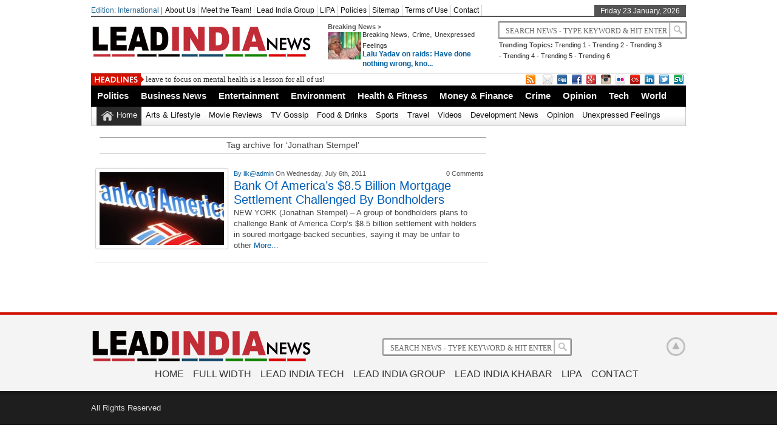

--- FILE ---
content_type: text/html; charset=UTF-8
request_url: http://leadindianews.com/tag/jonathan-stempel/
body_size: 6487
content:
<!DOCTYPE html><html xmlns="http://www.w3.org/1999/xhtml" lang="en-US">
<head>	<meta charset="UTF-8" />
<!-- Mobile Specific Metas--> <meta name="viewport" content="width=device-width, initial-scale=1, maximum-scale=1">
<title>
    Jonathan Stempel | 
 Lead India News | English News Portal </title> 
<meta name="keywords" content=""/>
   
       
        
	<link rel="stylesheet" href="http://leadindianews.com/wp-content/themes/newspapertimes/style.css" type="text/css" media="screen"/>
    <link rel="shortcut icon" href="http://leadindianews.com/wp-content/uploads/2017/02/favicon.ico"/>
    <link rel="shortcut icon" href="http://leadindianews.com/wp-content/uploads/2017/02/favicon.ico" type="image/x-icon"/>
    <meta name="generator" content="Magazine3 Framework" />
	<!--[if IE]><script src="http://html5shiv.googlecode.com/svn/trunk/html5.js"></script><![endif]-->
	<link rel="alternate" type="application/rss+xml" title="Lead India News | English News Portal RSS Feed" href="https://leadindianews.com/feed/" />
	<link rel="pingback" href="http://leadindianews.com/xmlrpc.php" />
 
    

 

   <style media="screen" type="text/css"> .custom1{border-top:3px solid #1b7db1 !important;} .custom1 a{color:#1b7db1 !important;} .custom2{border-top:3px solid #ef5b2f !important;}  .custom2 a{color:#ef5b2f !important}  .custom3{border-top:3px solid #7d543e !important;}  .custom3 a{color:#7d543e !important} .custom4{border-top:3px solid #e60a2e !important;} .custom4 a{color:#e60a2e !important} .custom5{border-top:3px solid #d4ad00 !important;} .custom5 a{color:#d4ad00 !important} .custom6{border-top:3px solid #00739d !important;} .custom6 a{color:#00739d !important} .custom7{border-top:3px solid #ff0000 !important;} .custom7 a{color:#ff0000 !important}    
.custom8{border-top:3px solid #3fbd00 !important;} .custom8 a{color:#3fbd00 !important} .custom9{border-top:3px solid #df004f !important;} .custom9 a{color:#df004f !important} .custom10{border-top:3px solid #940909 !important;} .custom10 a{color:#940909 !important} .custom11{border-top:3px solid #e61405 !important;} .custom11 a{color:#e61405 !important} .custom12{border-top:3px solid #058b7b !important;} .custom12 a{color:#058b7b !important}     </style>
  


           
     <link rel='dns-prefetch' href='//ajax.googleapis.com' />
<link rel='dns-prefetch' href='//s.w.org' />
<link rel="alternate" type="application/rss+xml" title="Lead India News | English News Portal &raquo; Jonathan Stempel Tag Feed" href="https://leadindianews.com/tag/jonathan-stempel/feed/" />
		<script type="text/javascript">
			window._wpemojiSettings = {"baseUrl":"https:\/\/s.w.org\/images\/core\/emoji\/11\/72x72\/","ext":".png","svgUrl":"https:\/\/s.w.org\/images\/core\/emoji\/11\/svg\/","svgExt":".svg","source":{"concatemoji":"http:\/\/leadindianews.com\/wp-includes\/js\/wp-emoji-release.min.js?ver=4.9.26"}};
			!function(e,a,t){var n,r,o,i=a.createElement("canvas"),p=i.getContext&&i.getContext("2d");function s(e,t){var a=String.fromCharCode;p.clearRect(0,0,i.width,i.height),p.fillText(a.apply(this,e),0,0);e=i.toDataURL();return p.clearRect(0,0,i.width,i.height),p.fillText(a.apply(this,t),0,0),e===i.toDataURL()}function c(e){var t=a.createElement("script");t.src=e,t.defer=t.type="text/javascript",a.getElementsByTagName("head")[0].appendChild(t)}for(o=Array("flag","emoji"),t.supports={everything:!0,everythingExceptFlag:!0},r=0;r<o.length;r++)t.supports[o[r]]=function(e){if(!p||!p.fillText)return!1;switch(p.textBaseline="top",p.font="600 32px Arial",e){case"flag":return s([55356,56826,55356,56819],[55356,56826,8203,55356,56819])?!1:!s([55356,57332,56128,56423,56128,56418,56128,56421,56128,56430,56128,56423,56128,56447],[55356,57332,8203,56128,56423,8203,56128,56418,8203,56128,56421,8203,56128,56430,8203,56128,56423,8203,56128,56447]);case"emoji":return!s([55358,56760,9792,65039],[55358,56760,8203,9792,65039])}return!1}(o[r]),t.supports.everything=t.supports.everything&&t.supports[o[r]],"flag"!==o[r]&&(t.supports.everythingExceptFlag=t.supports.everythingExceptFlag&&t.supports[o[r]]);t.supports.everythingExceptFlag=t.supports.everythingExceptFlag&&!t.supports.flag,t.DOMReady=!1,t.readyCallback=function(){t.DOMReady=!0},t.supports.everything||(n=function(){t.readyCallback()},a.addEventListener?(a.addEventListener("DOMContentLoaded",n,!1),e.addEventListener("load",n,!1)):(e.attachEvent("onload",n),a.attachEvent("onreadystatechange",function(){"complete"===a.readyState&&t.readyCallback()})),(n=t.source||{}).concatemoji?c(n.concatemoji):n.wpemoji&&n.twemoji&&(c(n.twemoji),c(n.wpemoji)))}(window,document,window._wpemojiSettings);
		</script>
		<style type="text/css">
img.wp-smiley,
img.emoji {
	display: inline !important;
	border: none !important;
	box-shadow: none !important;
	height: 1em !important;
	width: 1em !important;
	margin: 0 .07em !important;
	vertical-align: -0.1em !important;
	background: none !important;
	padding: 0 !important;
}
</style>
<script type='text/javascript' src='http://ajax.googleapis.com/ajax/libs/jquery/1.7.1/jquery.min.js?ver=4.9.26'></script>
<script type='text/javascript' src='http://leadindianews.com/wp-content/themes/newspapertimes-codebase/js/slides.min.jquery.js?ver=4.9.26'></script>
<script type='text/javascript' src='http://leadindianews.com/wp-content/themes/newspapertimes-codebase/js/ticker.js?ver=4.9.26'></script>
<script type='text/javascript' src='http://leadindianews.com/wp-content/themes/newspapertimes-codebase/js/tabticker.js?ver=4.9.26'></script>
<link rel='https://api.w.org/' href='https://leadindianews.com/wp-json/' />
<link rel="EditURI" type="application/rsd+xml" title="RSD" href="https://leadindianews.com/xmlrpc.php?rsd" />
<link rel="wlwmanifest" type="application/wlwmanifest+xml" href="http://leadindianews.com/wp-includes/wlwmanifest.xml" /> 
<meta name="generator" content="WordPress 4.9.26" />

 
         <link rel="stylesheet" href="http://leadindianews.com/wp-content/themes/newspapertimes-codebase/handheld.css" type="text/css" />
        

</head> <body class="archive tag tag-jonathan-stempel tag-150"><div class="top1"><a id="top"></a></div> 
   
     <div class="ad9"></div> 
<div id="wrapper"> 
    <div id="header">
    <div id="topheaderbar">
        <div id="topheaderbar-l">
        <div id="topnavigation">
          <div id="edition">Edition: International | </div>        <div id="nav"><div id="menu"><ul><div class="menu-header"><ul id="menu-topmenu" class="menu"><li id="menu-item-1077" class="menu-item menu-item-type-post_type menu-item-object-page menu-item-1077"><a href="https://leadindianews.com/sample-page-2/">About Us</a></li>
<li id="menu-item-1078" class="menu-item menu-item-type-post_type menu-item-object-page menu-item-1078"><a href="https://leadindianews.com/sample-page-2/">Meet the Team!</a></li>
<li id="menu-item-1087" class="menu-item menu-item-type-custom menu-item-object-custom menu-item-1087"><a href="http://www.leadindiagroup.com/">Lead India Group</a></li>
<li id="menu-item-1088" class="menu-item menu-item-type-custom menu-item-object-custom menu-item-1088"><a href="http://www.lipa.co.in/">LIPA</a></li>
<li id="menu-item-1079" class="menu-item menu-item-type-post_type menu-item-object-page menu-item-1079"><a href="https://leadindianews.com/sample-page-2/">Policies</a></li>
<li id="menu-item-1074" class="menu-item menu-item-type-post_type menu-item-object-page menu-item-1074"><a href="https://leadindianews.com/archive-sitemap/">Sitemap</a></li>
<li id="menu-item-1089" class="menu-item menu-item-type-custom menu-item-object-custom menu-item-1089"><a href="http://www.leadindiagroup.com/terms-of-use/">Terms of Use</a></li>
<li id="menu-item-1076" class="menu-item menu-item-type-post_type menu-item-object-page menu-item-1076"><a href="https://leadindianews.com/contact/">Contact</a></li>
</ul></div></ul></div></div>
          </div>
          
        </div><div class="cart-show"></div>
        <div id="topheaderbar-r">Friday 23 January, 2026</div>
        <div class="cb"></div>
    </div>	    
    <div id="header2">
    <div id="logoleft"><a href="https://leadindianews.com"><img src="http://leadindianews.com/wp-content/uploads/2017/02/logo.png" alt="" /></a></div>
   
   
        <div id="logoright">
    <div id="logoright-left">
    <div id="logoright-left-cat">
    <div id="logoright-left-cat-wrapper">
    <div id="logoright-left-cat-wrapper-title">Breaking News ></div>    
      
   
    <div id="logoright-left-cat-wrapper-left"> 
    
                    
                
                          <a href="https://leadindianews.com/2017/07/07/lalu-yadav-on-raids-have-done-nothing-wrong-know-how-to-handle-cbi/"><img width="55" height="45" src="https://leadindianews.com/wp-content/uploads/2017/07/lalu6-55x45.jpg" class="attachment-singlegalthumb size-singlegalthumb wp-post-image" alt="" srcset="https://leadindianews.com/wp-content/uploads/2017/07/lalu6-55x45.jpg 55w, https://leadindianews.com/wp-content/uploads/2017/07/lalu6-173x137.jpg 173w, https://leadindianews.com/wp-content/uploads/2017/07/lalu6-150x125.jpg 150w" sizes="(max-width: 55px) 100vw, 55px" /></a>
              
            
           
            

             

    </div>
    <div id="logoright-left-cat-wrapper-right"><div id="logoright-left-cat-wrapper-right-cattitle"><a href="https://leadindianews.com/category/breaking-news/" rel="category tag">Breaking News</a>, <a href="https://leadindianews.com/category/crime/" rel="category tag">Crime</a>, <a href="https://leadindianews.com/category/unexpressed-feelings/" rel="category tag">Unexpressed Feelings</a></div><h2><a href="https://leadindianews.com/2017/07/07/lalu-yadav-on-raids-have-done-nothing-wrong-know-how-to-handle-cbi/" title="Lalu Yadav on raids: Have done nothing wrong, know how to handle CBI">Lalu Yadav on raids: Have done nothing wrong, kno...</a></h2></div>
      
    <div class="cb"></div>
    </div>
    </div>
    </div>
    <div id="logoright-right">
    <div id="logoright-right-search"><form method="get" id="footersearch1" action="https://leadindianews.com/">
<input type="text" name="s" value=" Search News - Type Keyword & Hit Enter" onBlur="if(this.value=='') this.value=' Search News - Type Keyword & Hit Enter';" onFocus="if(this.value==' Search News - Type Keyword & Hit Enter') this.value='';" id="s2" />
			<input type="submit" value=" " id="searchsubmit" />
		   </form></div>
    <div id="logoright-right-trending"><ul>
    <li><b>Trending Topics:</b></li>
    <li><a href="#">Trending 1</a></li> 
         


    <li> - <a href="#">Trending 2</a></li> 
         


    <li> - <a href="#">Trending 3</a></li> 
         


    <li> - <a href="#">Trending 4</a></li> 
         


    <li> - <a href="#">Trending 5</a></li> 
         


    <li> - <a href="#">Trending 6</a></li> 
         


     
         


     
         


     
         
        </ul></div>
    </div>
    <div class="cb"></div>
    </div>
     
          
    
    
    <div class="cb"></div>
    </div> 
   

    <div id="header3">
    <div id="header3-1">
    <div id="header3-1-left">
    <div id="header3-1-left-tickerimg"><img src="http://leadindianews.com/wp-content/themes/newspapertimes-codebase/images/headlines.png" alt="Headlines" /></div>
    <div id="header3-1-left-ticker">
	 	<ul id="once">
   <li><a href="https://leadindianews.com/2017/07/13/leave-to-focus-on-mental-health-is-a-lesson-for-all-of-us/" rel="bookmark" title="Permanent Link: leave to focus on mental health is a lesson for all of us!">leave to focus on mental health is a lesson for all of us!</a></li>    <li><a href="https://leadindianews.com/2017/07/13/apple-adds-paypal-support-to-its-ecosystem/" rel="bookmark" title="Permanent Link: Apple adds PayPal support to its ecosystem">Apple adds PayPal support to its ecosystem</a></li>    <li><a href="https://leadindianews.com/2017/07/12/dil-ka-hal-sune-dilwala-initiative-by-aiims-to-build-a-relationship-between-dr-and-patient/" rel="bookmark" title="Permanent Link: DIL KA HAL SUNE DILWALA, initiative by AIIMS to build a relationship between Dr. and Patient">DIL KA HAL SUNE DILWALA, initiative by AIIMS to build a relationship between Dr. and Patient</a></li>    <li><a href="https://leadindianews.com/2017/07/07/reliance-jio-offering-224gb-data-at-rs-509-heres-how-it-works/" rel="bookmark" title="Permanent Link: Reliance Jio Offering 224GB Data at Rs. 509: Here&#039;s How it Works">Reliance Jio Offering 224GB Data at Rs. 509: Here&#039;s How it Works</a></li>    <li><a href="https://leadindianews.com/2017/07/07/delta-says-passenger-attacked-flight-attendant-forcing-flight-to-turn-back/" rel="bookmark" title="Permanent Link: Delta Says Passenger Attacked Flight Attendant, Forcing Flight To Turn Back">Delta Says Passenger Attacked Flight Attendant, Forcing Flight To Turn Back</a></li> 	</ul>
		</div>
    <div class="cb"></div>
    </div>
    <div id="header3-1-right">
    <ul>
<li style="margin-left: 2px;"><a href="" target="_blank"><img src="http://leadindianews.com/wp-content/themes/newspapertimes-codebase/images/rss.png" /></a></li> 
<li style="margin-left: 8px;"><a href="" target="_blank"><img src="http://leadindianews.com/wp-content/themes/newspapertimes-codebase/images/email.png" /></a></li> 
  <li><a href="http://digg.com" target="_blank"><img src="http://leadindianews.com/wp-content/themes/newspapertimes-codebase/images/digg.png" /></a></li> 
  <li><a href="http://facebook.com" target="_blank"><img src="http://leadindianews.com/wp-content/themes/newspapertimes-codebase/images/facebook.png" /></a> </li>  <li><a href="http://plus.google.com/" target="_blank"><img src="http://leadindianews.com/wp-content/themes/newspapertimes-codebase/images/google_plus.png" /></a> </li>  <li><a href="http://instagram.com" target="_blank"><img src="http://leadindianews.com/wp-content/themes/newspapertimes-codebase/images/instagram.png" /></a> </li>  <li><a href="http://flickr.com" target="_blank"><img src="http://leadindianews.com/wp-content/themes/newspapertimes-codebase/images/flickr.png" /></a> </li>    <li><a href="http://lastfm.com" target="_blank"><img src="http://leadindianews.com/wp-content/themes/newspapertimes-codebase/images/lastfm.png" /></a> </li>  <li><a href="http://linkedin.com" target="_blank"><img src="http://leadindianews.com/wp-content/themes/newspapertimes-codebase/images/linkedin.png" /></a> </li>      <li><a href="http://twitter.com" target="_blank"><img src="http://leadindianews.com/wp-content/themes/newspapertimes-codebase/images/twitter.png" /></a> </li>    <li><a href="http://stumbleupon.com" target="_blank"><img src="http://leadindianews.com/wp-content/themes/newspapertimes-codebase/images/stumbleupon.png" /></a> </li>                </ul> 
    </div>
    <div class="cb"></div>
    </div>
    
    <div id="header3-2">
	
     
    <div id="menu2"><ul><div class="menu-header"><ul id="menu-menu" class="menu"><li id="menu-item-1044" class="menu-item menu-item-type-taxonomy menu-item-object-category menu-item-1044"><a href="https://leadindianews.com/category/politics/">Politics</a></li>
<li id="menu-item-936" class="menu-item menu-item-type-taxonomy menu-item-object-category menu-item-936"><a href="https://leadindianews.com/category/business/">Business News</a></li>
<li id="menu-item-937" class="menu-item menu-item-type-taxonomy menu-item-object-category menu-item-has-children arrow menu-item-937"><a href="https://leadindianews.com/category/entertainment/">Entertainment</a>
<ul class="sub-menu">
	<li id="menu-item-1039" class="menu-item menu-item-type-taxonomy menu-item-object-category menu-item-1039"><a href="https://leadindianews.com/category/entertainment/movie-reviews/">Movie Reviews</a></li>
	<li id="menu-item-1040" class="menu-item menu-item-type-taxonomy menu-item-object-category menu-item-1040"><a href="https://leadindianews.com/category/entertainment/tv-gossip/">TV Gossip</a></li>
</ul>
</li>
<li id="menu-item-1041" class="menu-item menu-item-type-taxonomy menu-item-object-category menu-item-1041"><a href="https://leadindianews.com/category/environment/">Environment</a></li>
<li id="menu-item-1042" class="menu-item menu-item-type-taxonomy menu-item-object-category menu-item-1042"><a href="https://leadindianews.com/category/development-news/">Health &#038; Fitness</a></li>
<li id="menu-item-1043" class="menu-item menu-item-type-taxonomy menu-item-object-category menu-item-1043"><a href="https://leadindianews.com/category/money-finance/">Money &#038; Finance</a></li>
<li id="menu-item-1083" class="menu-item menu-item-type-taxonomy menu-item-object-category menu-item-1083"><a href="https://leadindianews.com/category/crime/">Crime</a></li>
<li id="menu-item-1045" class="menu-item menu-item-type-taxonomy menu-item-object-category menu-item-1045"><a href="https://leadindianews.com/category/opinion/">Opinion</a></li>
<li id="menu-item-1063" class="menu-item menu-item-type-custom menu-item-object-custom menu-item-1063"><a href="http://nf">Tech</a></li>
<li id="menu-item-1047" class="menu-item menu-item-type-taxonomy menu-item-object-category menu-item-1047"><a href="https://leadindianews.com/category/world/">World</a></li>
</ul></div></ul></div>
         <div id="menu3"><ul>
<li id="current-home-nav" style="float:left"><a href="https://leadindianews.com">Home</a></li>
<div class="menu-header"><ul id="menu-secondory-menu" class="menu"><li id="menu-item-1048" class="menu-item menu-item-type-taxonomy menu-item-object-category menu-item-1048"><a href="https://leadindianews.com/category/arts-lifestyle/">Arts &#038; Lifestyle</a></li>
<li id="menu-item-1050" class="menu-item menu-item-type-taxonomy menu-item-object-category menu-item-1050"><a href="https://leadindianews.com/category/entertainment/movie-reviews/">Movie Reviews</a></li>
<li id="menu-item-1051" class="menu-item menu-item-type-taxonomy menu-item-object-category menu-item-1051"><a href="https://leadindianews.com/category/entertainment/tv-gossip/">TV Gossip</a></li>
<li id="menu-item-1052" class="menu-item menu-item-type-taxonomy menu-item-object-category menu-item-1052"><a href="https://leadindianews.com/category/food-drinks/">Food &#038; Drinks</a></li>
<li id="menu-item-1058" class="menu-item menu-item-type-taxonomy menu-item-object-category menu-item-1058"><a href="https://leadindianews.com/category/sports/">Sports</a></li>
<li id="menu-item-1059" class="menu-item menu-item-type-taxonomy menu-item-object-category menu-item-1059"><a href="https://leadindianews.com/category/travel/">Travel</a></li>
<li id="menu-item-1060" class="menu-item menu-item-type-taxonomy menu-item-object-category menu-item-1060"><a href="https://leadindianews.com/category/videos/">Videos</a></li>
<li id="menu-item-1084" class="menu-item menu-item-type-taxonomy menu-item-object-category menu-item-1084"><a href="https://leadindianews.com/category/development-news/">Development News</a></li>
<li id="menu-item-1085" class="menu-item menu-item-type-taxonomy menu-item-object-category menu-item-1085"><a href="https://leadindianews.com/category/opinion/">Opinion</a></li>
<li id="menu-item-1086" class="menu-item menu-item-type-taxonomy menu-item-object-category menu-item-1086"><a href="https://leadindianews.com/category/unexpressed-feelings/">Unexpressed Feelings</a></li>
</ul></div></ul></div>
       </div>
    	 <nav id="mobile-menu" role="navigation"></nav>
    <div class="cb"></div>
    </div>
  	</div>
    <div id="section">
 
    <div class="hidead"><center style="margin-top: 2px;margin-bottom: 2px;"></center></div>  <div id="column-wrap">
 <div id="headgal">


 <style>.entry p{margin-bottom: 2px !important}#content .post {padding-top: 0px !important;} #colorcontentwrap img{float:none !important;}#colorcontent_left{width:260px !important;}
 #content{width:665px !important;}#colorcontentwrap p{font-size:12px !important}#colorcontentwrap4{  border-bottom: 1px solid #DDDDDD;display: block !important;padding:10px 7px 10px 0 !important;width:640px;}
 #featbig{border:none !important;} #featbig p{font-size:13px !important}.home-post-wrap{width:213px !important} 
 #colorcontentwrap4 img{float:left;margin: 0 9px 2px 0;padding:6px;border:1px solid #d2d2d2;background:#fff;-webkit-border-radius:3px;-moz-border-radius:3px;-o-border-radius:3px;border-radius:3px;box-shadow:0 0 2px #e5e5e5;-moz-box-shadow:0 0 2px #e5e5e5;-webkit-box-shadow:0 0 2px #e5e5e5;}
 #colorcontentwrap4 h2{font:20px "georgia",Arial,Sans-Serif !important}  #meta_authorl{float:left} #meta_authorr{float:right} .meta_author{height:18px;font-family:Arial;font-size:8pt;color:#555;margin-bottom:0px;}

 </style>
   

<div id="main-content"> <div id="inside"> 

 <div id="content">	 

<div id="homepost">

 <div style="height: 4px;"></div>
	   	  
 	  	 <div id="newsmenu">	<div id="newsmenul" style="padding-bottom: 4px;">Tag archive for &#8216;Jonathan Stempel&#8217;</div><div class="cb"></div>  </div>


 	     <ul>



					</ul>

	 


    <div id="coloredblock4">  
               <div id="colorcontentblock">
                 
    <center style="margin-top: 8px;"></center>	          		
    <div id="colorcontentwrap4"> 
   	
			         
                          <a href="https://leadindianews.com/2011/07/06/bank-of-americas-8-5-billion-mortgage-settlement-challenged-by-bondholders/"><img width="205" height="120" src="https://leadindianews.com/wp-content/uploads/2011/07/Bank-Of-America-205x120.jpg" class="attachment-colorcontentblock4 size-colorcontentblock4 wp-post-image" alt="" srcset="https://leadindianews.com/wp-content/uploads/2011/07/Bank-Of-America-205x120.jpg 205w, https://leadindianews.com/wp-content/uploads/2011/07/Bank-Of-America-216x125.jpg 216w, https://leadindianews.com/wp-content/uploads/2011/07/Bank-Of-America-146x85.jpg 146w" sizes="(max-width: 205px) 100vw, 205px" /></a>
              
            
           
            

             
          <div class="meta_author">    <div id="meta_authorl"> <a href="#comments">By <a href="https://leadindianews.com/author/likadmin/" title="View all posts by lik@admin">lik@admin </a>   On Wednesday, July 6th, 2011  </div>  
    <div id="meta_authorr"> 
   0 Comments</a> </b>   
    </div>  <div class="cb"></div>
       </div>   
               <h2>   <a href="https://leadindianews.com/2011/07/06/bank-of-americas-8-5-billion-mortgage-settlement-challenged-by-bondholders/" rel="bookmark">Bank Of America&#8217;s $8.5 Billion Mortgage Settlement Challenged By Bondholders</a></h2> 
              
      <p>
NEW YORK (Jonathan Stempel) &#8211; A group of bondholders plans to challenge Bank of America Corp&#8217;s $8.5 billion settlement with holders in soured mortgage-backed securities, saying it may be unfair to other&nbsp;<a href='https://leadindianews.com/2011/07/06/bank-of-americas-8-5-billion-mortgage-settlement-challenged-by-bondholders/'>More...</a></p>    
		 <div class="cb"></div>
		</div> 
    	   
      <div class="cb"></div>
    </div> 
    </div>


</div>
  
    <center style="margin-top: 8px;"></center><div id="pag">

	<div id="pagl"></div>

	<div id="pagr"></div>

    <div class="cb"></div>

</div>  

 



  </div> </div></div>  



     </div>
    <div id="aside">
      
    <div style="margin-top: 10px;"></div> 
<div id="sidebar">
</div> 

</div>    



</div></div></div><div id="footer">
	
	<div id="footer1">   
	
	    <div id="footerwrapper1"> 
    <div id="wfsidebar1">                                            
       		
                  
    </div>
    <div id="wfsidebar2">                                            
       		
                  
    </div> 
    <div id="wfsidebar3">                                            
       		
                  
    </div>   
        <div class="cb"> </div> 
    </div>
    
    
  <div id="footerwrapper1"> <div id="fsidebar1">     
    <a href="https://leadindianews.com"><img src="http://leadindianews.com/wp-content/uploads/2017/02/logo.png" alt="" /></a>  </div>
    <div id="fsidebar2"> <div style="margin-top:12px;float:left">	 <div class="fsearchbg1"> 
      	<form method="get" id="footersearch1" action="https://leadindianews.com/">
<input type="text" name="s" value=" Search News - Type Keyword & Hit Enter" onblur="if(this.value=='') this.value=' Search News - Type Keyword & Hit Enter';" onfocus="if(this.value==' Search News - Type Keyword & Hit Enter') this.value='';" id="s2" />
			<input type="submit" value=" " id="searchsubmit" />
		   </form>
       </div></div>  
 <div id="btt">   <a href="#top"> </a>  </div> 	</div>    <div class="cb"></div>  
<center><ul id="fnav">  
<div id="fotnav" class="ddsmoothmenu1"><ul id="menu-footermenu" class="menu"><li id="menu-item-1064" class="menu-item menu-item-type-custom menu-item-object-custom menu-item-1064"><a href="http://magazine3.com/demo/newspapertimes/">Home</a></li>
<li id="menu-item-1081" class="menu-item menu-item-type-post_type menu-item-object-page menu-item-1081"><a href="https://leadindianews.com/full-width/">Full Width</a></li>
<li id="menu-item-1093" class="menu-item menu-item-type-custom menu-item-object-custom menu-item-1093"><a href="http://www.leadchindiate.com/">Lead India Tech</a></li>
<li id="menu-item-1090" class="menu-item menu-item-type-custom menu-item-object-custom menu-item-1090"><a href="http://www.leadindiagroup.com/">Lead India Group</a></li>
<li id="menu-item-1091" class="menu-item menu-item-type-custom menu-item-object-custom menu-item-1091"><a href="http://www.leadindiakhabar.com/">Lead India Khabar</a></li>
<li id="menu-item-1092" class="menu-item menu-item-type-custom menu-item-object-custom menu-item-1092"><a href="http://www.lipa.co.in/">LIPA</a></li>
<li id="menu-item-1065" class="menu-item menu-item-type-post_type menu-item-object-page menu-item-1065"><a href="https://leadindianews.com/contact/">Contact</a></li>
</ul></div> 	</ul></center>  
     <div style="clear: both;"> </div>     </div>  </div>
 <div id="footer2">  <div id="footerwrapper2"> 
      <div id="fotbot">
      <div class="fotlogoleft"> 
        <div class="fotcopy">
    All Rights Reserved 
        </div>     		  </div>
	   	  	<div class="cb"></div>
   </div>  </div>   	</div></div>
<script type='text/javascript' src='http://leadindianews.com/wp-includes/js/wp-embed.min.js?ver=4.9.26'></script>

 </body> <script>'undefined'=== typeof _trfq || (window._trfq = []);'undefined'=== typeof _trfd && (window._trfd=[]),_trfd.push({'tccl.baseHost':'secureserver.net'},{'ap':'cpsh-oh'},{'server':'sg2plzcpnl505321'},{'dcenter':'sg2'},{'cp_id':'9857258'},{'cp_cache':''},{'cp_cl':'8'}) // Monitoring performance to make your website faster. If you want to opt-out, please contact web hosting support.</script><script src='https://img1.wsimg.com/traffic-assets/js/tccl.min.js'></script></html>


--- FILE ---
content_type: text/css
request_url: http://leadindianews.com/wp-content/themes/newspapertimes/style.css
body_size: 224
content:
/*
Theme Name: NewspaperTimes 
Theme URI: http://magazine3.com
Description: Newspaper/Political Wordpress Magazine Theme
Version: 4.3
Author: Magazine3
Author URI: http://magazine3.com
Template: newspapertimes-codebase
*/

@import url("../newspapertimes-codebase/style.css");
 
/* =Theme customization starts here */


--- FILE ---
content_type: text/css
request_url: http://leadindianews.com/wp-content/themes/newspapertimes-codebase/style.css
body_size: 13440
content:
/*

Theme Name: NewspaperTimes Codebase

Theme URI: http://magazine3.com

Description: Newspaper/Political Wordpress Magazine Theme

Version: 4.3

Author: Magazine3

Author URI: http://magazine3.com

*/

* 

{

	margin:0;

	padding:0;

}



body

{

	font:13px/18px Helvetica,Arial,"Trebuchet MS",sans-serif;

	color:#444;

	background:#fff;

}



::-moz-selection

{

	background:#008CB6;

	color:#fff;

}



::selection

{

	background:#ff6640;

	color:#fff;

}



a

{

	color:#045f9f;

	text-decoration:none;

}



a:hover,.entry a:hover,.commentlist a:hover

{

	color:#0184CC;

	text-decoration:none !important;

}



p

{

	margin:0 0 25px;

}



img

{

	border:0;

	padding:0;

}



input

{

	vertical-align:middle;

}



blockquote

{

	margin:0 0 18px 20px;

	padding:1px 12px;

	border-left:3px solid #DE8D8D;

	background:#F2F2F2;

	height:1%;

}



blockquote p

{

	padding:8px 0;

	margin:0;

}



.aligncenter,div.aligncenter

{

	display:block;

	margin:0 auto;

}



img.aligncenter

{

	margin:0 auto;

}



img.alignleft

{

	margin:5px 10px 3px 0;

}



img.alignright

{

	margin:5px 0 3px 10px;

}



.wp-caption

{

	border:1px solid #ddd;

	text-align:center;

	background-color:#f3f3f3;

	padding-top:4px;

	margin:10px;

}



.wp-caption img

{

	margin:0;

	padding:0;

	border:0 none;

}



.wp-caption p.wp-caption-text

{

	font-size:11px;

	line-height:17px;

	padding:0 4px 5px;

	margin:0;

}



table

{

	width:99%;

	margin:0 0 20px 3px;

	border-collapse:collapse;

}



th,td

{

	border:1px solid #CCC;

	padding:4px 8px;

}



th

{

	text-align:left;

	background:#F3F3F3;

}



#wrapper

{

	width:980px;

	margin:0 auto;

	padding:1px 18px 18px;

	background:#fff;

}



.cb

{

	clear:both;

}



#header

{

	height:auto;

	padding-top:5px;

	border-bottom:0 solid #EAEAEA;

	position:relative;

}



#section

{

	width:100%;

	overflow:hidden;

	margin-bottom:10px;

}



#content

{

	float:left;

	overflow:hidden;

	width:660px;

	padding-right:4px;

}



#content h2

{

	font-family:georgia,helvetica,sans-serif;

	font-size:22px;

}



#content h3

{

	font-family:"Segoe UI", "Helvetica", "Arial", sans-serif;

	text-decoration:none;

	font-weight:400;

	color:#343638;

	font-size:36px;

}



#content .post

{

	margin-bottom:4px;

	padding:13px 8px 14px 2px;

}



#content .post p

{

	font-family:Georgia,Sans-serif;

	color:#474747;

	margin:0 0 16px;

	word-wrap:break-word;

}



h1.posttitle

{

	color:#343638 !important;

	font-family:Georgia,Sans-serif !important;

	font-size:28px !important;

	font-weight:400 !important;

	line-height:28px;

	margin:1px 0 6px;

	padding:1px 0 0;

}



#content .post h2

{

	font-weight:400 !important;

	line-height:28px;

	color:#343638;

	font-size:28px;

	padding:1px 0 0;

	margin:1px 0 6px;

	text-transform:none !important;

}



#content .post h1

{

	color:#CF5E0A;

	font-family:"Segoe UI", "Helvetica", "Arial", sans-serif;

	font-weight:400;

	line-height:36px; 

	font-size:32px;

	padding:1px 0 0;

	margin:1px 0 6px;

}



#content .post h3 a:hover,#content .post h3 a:hover

{

	color:#00AEE1;

}



#content .post h3 a,#content .post h3 a

{

	color:#069;

}



#content .post h3

{

	font-family:"Segoe UI", "Helvetica", "Arial", sans-serif;

	font-size:29px;

	text-decoration:none;

	font-weight:400;

	line-height:36px;

	margin:12px 0 7px;

}



.pmeta

{

	font-size:12px;

	font-family:arial,sans-serif;

	color:#666;

	margin:0 0 8px;

	vertical-align:middle;

}



.ptags a:hover

{

	background:#ca0000;

	color:#f9f9f9;

}



.ptags a

{

	color:#FFFFFF !important;

	display:inline-block;

	margin:1px 3px;

	padding:1px 3px;

	font-size:11px;

	background:#ff2d2d;

	-webkit-border-radius:5px;

	-moz-border-radius:5px;

	border-radius:5px;

}



.pmeta a,.ptags a

{

	text-transform:capitalize;

	color:#333;

	text-decoration:none;

}



.pmeta a:hover,.ptags a:hover

{

	color:#AA0001;

}



.pmetasingle

{

	font-size:11px;

	font-family:arial,sans-serif;

	color:#666;

	margin:0 0 8px;

	vertical-align:middle;

}



.pmetasingle a

{

	text-transform:capitalize;

	text-decoration:none;

}



.entry

{

	font:14px/24px Georgia,"Times New Roman",Times,serif;

	color:#090909;

}



#content .entry h2,#content .entry h3,#content .entry h4,#content .entry h5,#content .entry h6

{

	font:normal "Trebuchet MS",Arial,Sans-Serif;

	padding:0 0 4px;

	margin:25px 0 18px;

	background:url(images/smalldot.gif) 0 100% repeat-x;

	border:none;

}



#content .entry h3

{

	font-size:26px;

}



#content .entry h4

{

	font-size:18px;

}



#content .entry h5

{

	font-size:18px;

	font-weight:400;

}



#content .entry h6

{

	color:#05A;

	font-size:28px;

	font-weight:400 !important;

}



.ptags

{

	margin-top:-5px;

	font-size:12px;

	line-height:16px;

	color:#999;

	padding:0;

	overflow:hidden;

}



.ptags_heading

{

	background-color:#EBEFF4;

	border-bottom:1px dotted #999;

	color:#333333;

	font-family:Arial,sans-serif;

	font-size:11px !important;

	font-weight:700;

	padding:2px 28px;

	text-align:left;

	text-transform:uppercase;

}



.post ol

{

	margin:-4px 0 18px 35px;

}



.post ul

{

	margin:-4px 0 18px 18px;

}



.post li

{

	padding:3px 0 4px;

	border-bottom:1px solid #EEE;

}



.post ul li

{

	list-style:none;

	background:url(images/arrow.png) 0 11px no-repeat;

	padding:3px 0 4px 12px;

}



.post li ul

{

	margin:4px 0 -5px;

	border-top:1px solid #EEE;

}



.post li ol

{

	margin:4px 0 -5px 18px;

	border-top:1px solid #EEE;

}



.navigation

{

	background:url(images/smalldot.gif) repeat-x;

	padding:15px 0 0;

}



.navigation a

{

	display:inline-block;

	width:20px;

	margin:0 2px 0 0;

	border:1px solid #C01D36;

	color:#C01D36;

	text-decoration:none;

	text-align:center;

}



.navigation a:hover

{

	border:1px solid #4A4A4A;

	color:#4A4A4A;

	background:#EEE;

}



.navigation span

{

	display:inline-block;

	width:20px;

	margin:0 2px 0 0;

	text-align:center;

}



.navigation span.pages

{

	margin-right:10px;

	width:auto;

}



.navigation span.current

{

	border:1px solid #4A4A4A;

	background:#888;

	color:#FFF;

}



.navigation.first

{

	background:none;

	padding:0;

}



.navigation.com span.dots

{

	margin:0 -4px 0 0;

}



#aside

{

	float:right;

	padding:0;

	width:310px;

	font-size:12px;

}



#sidebar

{

	float:left;

	width:310px;

	padding:0;

}



.section

{

	margin:0 0 19px;

	background:#fff;

}



#aside ul

{

	margin:0 0 15px;

}



#aside li

{

	list-style:none;

	border-bottom:1px solid #EEE;

	padding:4px 12px;

	margin:0;

	background:url(images/arrow.png) 3px 9px no-repeat;

}



#aside li ul

{

	margin:0 0 2px;

}



#aside li li

{

	padding:3px 0 0 12px;

	border:none;

}



#aside a

{

	color:#121212;

	text-decoration:none;

}



#aside h3

{

	border-bottom:2px solid #555;

	color:#333333;

	font-family:"Segoe UI", "Tahoma", "Helvetica", "Arial", sans-serif;

	font-size:26px;

	font-weight:400;

	padding-bottom:5px;

	padding-left:7px;

}



#aside h3 span

{

	color:#222;

	padding:2px 6px 2px 10px;

}



#tagCloud a,.widget_tag_cloud a

{

	margin:0 4px 0 0;

	line-height:24px;

}



#wp-calendar

{

	width:100%;

	margin:0 0 12px;

}



#wp-calendar td

{

	text-align:center;

}



#footer1

{

	padding:0 10px;

	background:#F4F4F4;

	border-top:4px solid #D21100;

}



#footer2

{

	padding:0 10px;

	height:56px;

	background:url(images/footer2.png) repeat-x;

}



#footerwrapper1

{

	width:980px;

	padding:8px 0;

	margin:0 auto;

}



#footerwrapper2

{

	width:980px;

	margin:0 auto;

}



#fsidebar

{

	float:left;

	width:100%;

	padding:0 0 20px;

}



#fsidebar2

{

	float:right;

	padding-top:3px;

}



#fnav

{

	width:100%;

}



#fnav li

{

	display:inline;

	font-family:Trebuchet MS,Tahoma,Arial,sans-serif,serif;

	font-size:16px;

	font-weight:400;

	list-style:none outside none;

	text-transform:uppercase;

}



#fnav li ul

{

	-moz-box-shadow:1px 1px 6px rgba(0,0,0,0.5),8px 10px 10px rgba(255,255,255,0.75) inset;

	background:none repeat scroll 0 0 #FFF;

	border-color:#-moz-use-text-color #92B8C6 #92B8C6;

	border-right:2px solid #92B8C6;

	border-style:none solid solid;

	border-width:medium 2px 2px;

	height:auto;

	left:-999em;

	margin:-47px 0 0 85px;

	padding:2px 70px 2px 3px;

	position:absolute;

	z-index:9999;

}



#fnav li ul a

{

	color:#666 !important;

}



#fnav li a

{

	color:#333;

	margin:0 0 0 11px;

	text-decoration:none;

}



#fnav li a:hover

{

	color:#999;

	text-decoration:none;

}



#fnav li.current_page_item a

{

	color:#862D60; 

}



#fotbot

{

	padding:6px 0 0;

	color:#ddd;

}



.fotlogoleft

{

	float:left;

	margin-top:13px;

}



#skyline ul

{

	display:block;

	padding:0;

	margin:0;

	list-style:none;

	text-align:center;

}



#skyline li

{

	height:44px;

	display:inline;

	padding:0 6px;

	margin:0;

	list-style:none;

	float:left;

}



#panel1b a

{

	width:200px;

	height:44px; 

	margin:2px auto;

	padding:0;

	position:absolute;

}



#headgal

{

	background:#fff;

	margin-top:12px;

}



.scrollable

{

	position:relative;

	overflow:hidden;

	width:980px;

	height:162px;

}



#geor

{

	font-family:georgia;

	font-style:italic;

}



#blogthumb

{

	float:left;

	margin:6px 11px 0 0;

}



.attachment-homethumb

{

	padding:2px;

	border:1px solid #E4E4E4;

}



#mrtindiva

{

	margin:0;

	width:301px;

}



ul.tabs

{

	border-bottom:4px solid #333333 !important;

	float:left !important;

	height:25px !important;

	list-style:none outside none !important;

	margin:0 !important;

	padding:0 !important;

	width:303px !important;

}



ul.tabs li

{

	background:none repeat scroll 0 0 #DDDDDD !important;

	border:medium none !important;

	float:left !important;

	font-family:arial,serif !important;

	height:26px !important;

	line-height:25px !important;

	margin:-1px 4px 0 !important;

	overflow:hidden !important;

	padding:0 !important;

	position:relative !important;

	text-transform:uppercase !important;

}



ul.tabs li a

{

	color:#222 !important;

	display:block !important;

	font-size:11px;

	font-weight:700 !important;

	outline:medium none !important;

	padding:0 14px !important;

	text-decoration:none !important;

}



html ul.tabs li.active

{

	background-color:#000000 !important;

	padding-bottom:2px !important;

}



html ul.tabs li.active a

{

	color:#DA4716 !important;

}



html ul.tabs li.active a:hover

{

	background-color:#000 !important;

}



.tab_container

{

	background:none repeat scroll 0 0 #EAEAEA;

	border-color:#DDDDDD;

	position:relative;

	border-style:solid;

	border-width:1px !important;

	clear:both;

	max-height:410px;

	float:left;

	margin-bottom:20px;

	overflow:hidden;

	width:100%;

}



.tab_content

{

	font-size:13px !important;

	padding:1px 0 !important;

}



#tab3

{

	line-height:25px !important;

	padding:6px 12px !important;

}



#tab2

{

	padding:11px 0 0;

}



.widget_categories2 ul

{

	margin:0;

	padding:0 0 0 11px;

}



.widget_categories2 li

{

	border-bottom:1px solid #F0F0F0 !important;

	float:left !important;

	padding:2px 8px 4px !important;

	list-style:none !important;

	width:129px !important;

	background:url(images/arrow.png) no-repeat 0 8px !important;

}



#tab2 ul.children

{

	margin-left:15px;

	margin-bottom:15px;

	font-size:.9em;

}



.postlink

{

	color:#F0F0F0;

	padding-left:6px;

	padding:7px 8px;

}



.activeee

{

	background:#D10101;

	padding:7px 8px;

	font-size:15px;

	font-family:arial;

	margin:0 4px;

	color:#f1f1f1;

	text-decoration:none;

	font-weight:700;

	text-shadow:#AF0101 1px 1px 0;

	-webkit-text-shadow:#AF0101 1px 1px 0;

	-moz-text-shadow:#AF0101 1px 1px 0;

}



.postlink a

{

	padding:7px 8px;

	font-size:15px;

	font-family:arial;

	margin:0 4px;

	color:#444;

	text-decoration:none;

	font-weight:700;

}



.postlink a:hover

{

	color:#f1f1f1;

	background:#555;

	text-decoration:none;

	font-weight:700;

}



.postlink a:focus

{

	color:#f1f1f1;

	background:#A40808;

	text-decoration:none;

	font-weight:700;

}



a.prevnext

{

	background:#DADADA !important;

}



#related

{

	margin-top:15px;

	float:left;

	width:660px;

	padding-left:0;

	background:#fff;

}



#related h1

{

	background:#762652;

	color:#fff;

	font-family:"Trebuchet MS","Arial","Helvetica",sans-serif;

	font-size:16px;

	font-weight:400 !important;

	padding:3px 10px 4px;

}



#related h3 a

{

	color:#0184cc;

}



#related h3 a:hover

{

	color:#015e8f;

}



.relatedpost

{

	float:left;

	margin-bottom:10px;

}



.related

{

	float:left;

	margin:0 9px 0 10px;

	width:146px;

}



.relatedpost h3

{

	font-family:"Trebuchet MS","Arial","Helvetica",sans-serif !important;

	font-size:14px !important;

	font-weight:400 !important;

}



.share

{

	border-bottom:1px dotted #999;

	display:inline-block;

}



.share ul

{

	margin:3px 0 0;

	padding:0;

}



.share li

{

	display:inline;

	float:left;

	font-size:11px;

	line-height:48px;

	list-style-type:none;

	margin:0 4px 0 11px;

	background:none !important;

	padding:4px 0 !important;

}



.share li.last

{

	margin-right:0;

}



.share li img

{

	margin:0;

	display:inline;

	float:left;

}



.comments-box

{

	padding:7px 8px 8px 0;

}



.meta_cmt

{

	font-family:Arial;

	float:right;

	font-size:13px;

	font-weight:400;

	margin-bottom:3px;

}



.meta_cmt img

{

	font-family:Arial;

	vertical-align:middle;

}



ol.commentlist

{

	margin:15px 0 0;

	padding:0;

	background:#FFF;

}



ol.commentlist li

{

	margin:0 0 10px;

	padding:10px;

	list-style-type:none;

	border:1px dotted #CCC;

}



ol.commentlist li div.vcard cite.fn

{

	text-transform:capitalize;

	font-size:20px;

	color:#111;

	font-style:normal;

	font-weight:400;

}



ol.commentlist li div.vcard cite.fn a.url

{

	color:#222;

}



ol.commentlist li div.vcard img.avatar

{

	float:left;

	margin:0 10px 10px 0;

}



ol.commentlist li div.vcard span.says

{

	font-size:18px;

	color:#888;

}



ol.commentlist li div.comment-meta

{

	margin:0;

	font-size:13px;

}



ol.commentlist li div.comment-meta a

{

	color:#737373;

	text-decoration:none;

}



ol.commentlist li p

{

	margin:12px 0 0;

	line-height:1.4em;

}



ol.commentlist li div.reply

{

	padding-bottom:3px;

	line-height:0;

	margin:10px 0 0;

}



ol.commentlist li div.reply a

{

	width:45px;

	font-weight:700;

	font-family:Arial;

	height:18px;

	padding:1px 5px;

	font-size:11px;

	color:#004e77 !important;

}



ol.commentlist li div.reply a:hover

{

	color:#0184cc !important;

	text-decoration:none;

}



ol.commentlist li ul.children li

{

	margin:10px 0 0;

	background:#FFF;

	border:1px dotted #CCC;

}



ol.commentlist li ul.children li li.alt

{

	background:#FFF;

}



#commentform p

{

	margin:0 0 4px !important;

}



#commentform input

{

	width:280px;

	margin:7px 3px 0 0;

	padding:5px;

	border:2px solid #D7D7D7;

	-moz-border-radius:2px;

	-webkit-border-radius:2px;

}



#commentform textarea

{

	width:75%;

	height:100px;

	color:#333;

	margin:7px 0 0;

	padding:2px;

	border:2px solid #D7D7D7;

	-moz-border-radius:2px;

	-webkit-border-radius:2px;

}



#commentform .submit

{

	font-family:Georgia,serif;

	padding:4px 8px;

	color:#fff;

	font-weight:700;

	text-shadow:#555 0 1px;

	background-color:#0184cc;

	border:1px solid #557c90;

	border-radius:3px;

	-moz-border-radius:3px;

	-webkit-border-radius:3px;

	width:150px;

}



#commentform .submit:hover

{

	cursor:auto;

	background-color:#015E8F;

}



#displaying

{

	color:#0C73A7;

	float:left;

	font-family:'Molengo',arial,serif;

	font-size:16px;

	font-weight:400;

}



#haveyoursay

{

	color:#ED9017;

	float:right;

	font-family:'Molengo',arial,serif;

	font-size:16px;

}



#sidebartitlewrapper

{

	padding-top:9px;

}



input,textarea

{

	border:1px solid #CCC;

	padding:2px;

}



.tagcloud

{

	padding-left:5px;

}



.widget_tag_cloud a,.almeros_tags a

{

	display:inline-block;

	float:none;

	margin:2px 1px;

	padding:2px 3px;

	font-family:"Trebuchet MS","Arial","Helvetica",sans-serif;

	font-style:normal;

	font-weight:700;

	text-decoration:none;

	background-color:#ec745c;

	color:#fff !important;

	-webkit-text-shadow:rgba(0,0,0,0.2) 1px 0 0 1px -1px 0 0 -1px 1px 1px -1px -1px;

	-moz-text-shadow:rgba(0,0,0,0.2) 1px 0 0 1px -1px 0 0 -1px 1px 1px -1px -1px;

	-o-text-shadow:rgba(0,0,0,0.2) 1px 0 0 1px -1px 0 0 -1px 1px 1px -1px -1px;

	text-shadow:rgba(0,0,0,0.2) 1px 0 0 1px -1px 0 0 -1px 1px 1px -1px -1px;

	-webkit-box-shadow:0 0 1px #999999;

	-moz-box-shadow:0 0 1px #999999;

	-o-box-shadow:0 0 1px #999999;

	box-shadow:0 0 1px #999999;

	-webkit-transform:rotate(0deg);

	-moz-transform:rotate(0deg);

	-o-transform:rotate(0deg);

	transform:rotate(0deg);

	-webkit-transition:0 0.1s ease-in;

	-moz-transition:0 0.1s ease-in;

	-o-transition:0 0.1s ease-in;

	transition:transform 0.1s ease-in;

}



.widget_tag_cloud a:hover,.almeros_tags a:hover

{

	color:#fff !important;

	background-color:#0c92da;

	-webkit-box-shadow:0 0 20px rgb(0,0,50);

	-moz-box-shadow:0 0 20px rgb(0,0,50);

	-o-box-shadow:0 0 20px rgb(0,0,50);

	box-shadow:0 0 10px rgb(0,0,50);

	-webkit-transform:rotate(3deg) scale(1.2);

	-moz-transform:rotate(3deg) scale(1.2);

	-o-transform:rotate(3deg) scale(1.2);

	transform:rotate(3deg) scale(1.2);

}



.widget_tag_cloud a:nth-child(2n),.almeros_tags a:nth-child(2n)

{

	background-color:#ff9f51;

	-webkit-transform:rotate(0deg);

	-moz-transform:rotate(0deg);

	-o-transform:rotate(0deg);

	transform:rotate(0deg);

}



.widget_tag_cloud a:nth-child(2n):hover,.almeros_tags a:nth-child(2n):hover

{

	-webkit-transform:rotate(-3deg) scale(1.2);

	-moz-transform:rotate(-3deg) scale(1.2);

	-o-transform:rotate(-3deg) scale(1.2);

	background-color:#0c92da;

	transform:rotate(-3deg) scale(1.2);

}



.widget_tag_cloud a:nth-child(4n),.almeros_tags a:nth-child(4n)

{

	background-color:#9ab9e4;

	-webkit-transform:rotate(0deg);

	-moz-transform:rotate(0deg);

	-o-transform:rotate(0deg);

	transform:rotate(0deg);

}



.widget_tag_cloud a:nth-child(4n):hover,.almeros_tags a:nth-child(4n):hover

{

	-webkit-transform:rotate(3deg) scale(1.2);

	-moz-transform:rotate(3deg) scale(1.2);

	transform:rotate(3deg) scale(1.2);

	background-color:#0c92da;

}



.widget_tag_cloud a:nth-child(5n),.almeros_tags a:nth-child(5n)

{

	background-color:#9ab9d4;

	-webkit-transform:rotate(0deg);

	-moz-transform:rotate(0deg);

	-o-transform:rotate(0deg);

	transform:rotate(0deg);

}



.widget_tag_cloud a:nth-child(5n):hover,.almeros_tags a:nth-child(5n):hover

{

	-webkit-transform:rotate(2deg) scale(1.2);

	-moz-transform:rotate(2deg) scale(1.2);

	background-color:#0c92da;

	-o-transform:rotate(2deg) scale(1.2);

	transform:rotate(2deg) scale(1.2);

}



#column-wrap

{

	position:relative;

	overflow:hidden;

}



ul.pane li

{

	background-origin:padding-box;

	background-position:50% 100%;

	background-repeat:repeat-x;

	background-size:auto;

	color:#787878;

	font-size:12px;

	font-style:italic;

	font-weight:700;

	line-height:21px;

	margin-bottom:7px;

	padding-bottom:7px;

	padding-left:2px;

	padding-right:0;

	background:none !important;

	padding-top:0;

}



ul.pane li a

{

	color:#333;

	display:inline-block;

	font-size:13px;

	font-style:normal;

	font-weight:700;

	width:245px;

	padding-left:12px;

}



.pane ul li a:hover

{

	color:#777;

}



.slideshow

{

	position:relative;

	width:295px;

	height:218px;

	margin-bottom:0;

}



.slideshow span

{

	position:absolute;

	top:3px;

	left:3px;

	z-index:10;

}



ul.recentlist

{

	position:absolute;

	bottom:0;

	right:4px;

	list-style:none;

	z-index:20;

}



ul.recentlist li

{

	display:inline;

}



ul.recentlist li a,ul.recentlist li a:visited

{

	display:block;

	float:left;

	background:#b0b0b0;

	padding:5.5px;

	margin-right:5px;

	color:#000;

	width:0;

	text-decoration:none;

	cursor:pointer;

}



ul.recentlist li a:hover,ul.recentlist li a:visited:hover

{

	background:#a91b22;

}



ul.recentlist li a.current

{

	background:#df353e;

}



#minibars

{

	width:310px;

}



.section2

{

	margin:0 0 25px;

	background:#fff;

	-moz-box-shadow:1px 1px 3px #DDDDDD;

	-webkit-box-shadow:1px 1px 3px #DDDDDD;

	box-shadow:1px 1px 3px #DDDDDD;

}



#lmb

{

	width:142px;

	float:left;

}



#rmb

{

	width:142px;

	float:right;

	margin-right:8px;

}



#btt

{

	float:right;

	height:32px;

	margin-top:10px;

	width:32px;

	margin-left:155px;

}



#btt a

{

	background:url("images/btt.png") no-repeat scroll 0 0 transparent;

	display:block;

	height:100%;

	text-indent:-9999px;

}



#btt a:hover

{

	background:url("images/btt.png") no-repeat scroll 0 -34px transparent;

}



#topheaderbar

{

	border-bottom:2px solid #545454;

	font-family:"Trebuchet MS", sans-serif;

	font-size:12px;

}



#topheaderbar-l

{

	float:left;

	width:675px;

}



#topheaderbar-r

{

	float:right;

	background-color:#545454;

	color:#fff;

	padding:1px 10px 0;

	margin:0 0 -1px;

}



#edition

{

	float:left;

	color:#256896;

}



#menu

{

	margin:0 auto;

	padding:0;

}



#menu ul

{

	float:left;

	list-style:none;

	margin:0;

	padding:0;

}



#menu li

{

	float:left;

	list-style:none;

	margin:0;

	background:#fff;

	padding:0;

}



#menu ul li

{

	margin:0;

	padding:0;

	list-style:none;

	border-right:1px solid #d3d3d3;

}



#menu li a,#menu li a:link,#menu li a:visited

{

	margin:0;

	padding:0 4px;

	font-family:"Trebuchet MS", sans-serif;

	color:#111;

	display:block;

	text-decoration:none;

	font-size:12px;

	font-weight:400;

}



#menu li a:hover,#menu li a:active

{

	margin:0;

	color:#6a6a6a;

	display:block;

	text-decoration:none;

}



#menu li li a,#menu li li a:link,#menu li li a:visited

{

	background:#fff;

	width:149px;

	float:none;

	margin:0;

	padding:0 4px;

	color:#333;

	font-weight:400;

	border-left:1px solid #f4f4f4;

	border-right:1px solid #f4f4f4;

	border-bottom:1px solid #f4f4f4;

}



#menu li li a:hover,#menu li li a:active

{

	background:#f5f5f5;

	padding:0 4px;

	color:#6a6a6a;

	border-left:1px solid #e6e6e6;

	border-right:1px solid #e6e6e6;

}

#featgalsliderp p{color:#fff;}

#menu li ul

{

	z-index:9999;

	position:absolute;

	height:auto;

	width:160px;

	margin:0 0 0 -1px;

	padding:0;

	left:-999em;

}



#menu li ul ul

{

	margin:-20px 0 0 160px;

	border-top:1px solid #e6e6e6;

}



#header2

{

	padding:7px 0;

}



#logoleft

{

	float:left;

	width:370px;

	margin-top:6px;

}



#logoright

{

	float:right;

	width:590px;

}



#logoright-right

{

	float:right;

	width:310px;

}



#logoright-right-trending

{

	text-align:justify;

	width:315px;

	font-size:11px;

	margin-top:1px;

}



#logoright-right-trending ul li

{

	float:left;

	margin:0 0.15em;

}



#logoright-right-trending ul li a

{

	text-decoration:none;

	color:#222;

}



#logoright-left-cat-wrapper

{

	width:250px;

}



#logoright-left-cat-wrapper-title

{

	color:#555;

	font-weight:700;

	font-size:11px;

}



#logoright-left-cat-wrapper-left

{

	float:left;

	width:50px;

}



#logoright-left-cat-wrapper-right

{

	float:right;

	width:193px;

}



#logoright-left-cat-wrapper-right h2

{

	font-size:12px;

	line-height:16px;

}



#logoright-left-cat-wrapper-right-cattitle

{

	margin:-5px 0 -3px;

}



#logoright-left-cat-wrapper-right-cattitle a

{

	font-size:11px;

	color:#333;

}



#footersearch1

{

	background:url("images/sbg.png") no-repeat;

	height:29px;

	width:313px;

}



#footersearch1 input

{

	float:left;

	font-family:Trebuchet MS;

	line-height:25px;

	font-size:12px;

	margin-top:3px;

	text-transform:uppercase;

}



#s2

{

	background:none repeat scroll 0 0 transparent;

	border:0 none;

	color:#606060;

	height:22px;

	margin-left:8px;

	margin-top:0;

	width:270px;

}



#searchsubmit

{

	background:none repeat scroll 0 0 transparent;

	border:0 none;

	color:#FFF;

	cursor:pointer;

	font-weight:700 !important;

	height:25px;

	margin-left:0;

	margin-top:0;

	overflow:visible;

	width:28px;

}



#header3-1

{

	border-top:1px solid #a8a8a8;

	height:20px;

}



#header3-1-left

{

	float:left;

	height:20px;

	overflow:hidden;

	position:relative;

	list-style:none;

}



#header3-1-right ul li

{

	display:inline;

	font-size:11px;

	line-height:5px;

	list-style-type:none;

	list-style:none;

	padding:0;

	float:left;

	margin:2px 4px;

}



#header3-1-left-ticker

{

	float:right;

	padding-top:1px;

	max-width:600px;

}



#header3-1-left-ticker ul

{

	list-style-type:none;

}



#header3-1-left-ticker a

{

	padding:0;

	font-family:verdana;

	color:#333;

	font-size:13px;

	font-weight:400;

	text-decoration:none;

	list-style:none;

	margin-left:3px;

}



#header3-1-left-ticker a:href

{

	padding:0;

	color:#333;

	text-decoration:none;

	list-style:none;

}



#header3-1-left-ticker a:hover

{

	padding:0;

	text-decoration:none;

	color:#666;

	list-style:none;

}



#menu2

{

	width:980px;

	background:url('images/menubg.png') repeat-x;

	height:35px;

	margin:0 auto auto;

	padding:0;

	border-top:0 solid #e6e6e6;

}



#menu2 ul

{

	list-style:none;

	margin:0 !important;

	padding:0 !important;

}



#menu2 li

{

	float:left;

	list-style:none;

	margin:0;

	padding:0;

	height:35px;

}



#menu2 li a,#menu2 li a:link,#menu2 li a:visited

{

	margin:0;

	padding:8px 10px;

	display:block;

	height:19px;

	font-size:15px;

	color:#f1f1f1;

	text-decoration:none;

	font-family:"arial", sans-serif;

	font-weight:700;

	font-style:normal;

}



#menu2 li a:hover,#menu2 li a:active

{

	background:#cecece;

	margin:0;

	padding:8px 10px;

	color:#f1141a;

	display:block;

	text-decoration:none;

}



#menu2 li.current-post-ancestor a,#menu2 li.current_page_item a,#menu2 li.current-menu-item a

{

	background:#cecece;

	color:#f1141a !important;

}



#menu2 li li a,#menu2 li li a:link,#menu2 li li a:visited

{

	width:149px;

	float:none;

	margin:0;

	padding:8px 15px;

	color:#fff;

}



#menu2 li li a:hover,#menu2 li li a:active

{

	background:#f5f5f5;

	padding:8px 15px;

	color:#f11d22;

}



#menu2 li ul

{

	background:#292929;

	border:solid #000;

	border-width:0 1px 1px 2px;

	z-index:9999;

	position:absolute;

	height:auto;

	width:178px;

	margin:0;

	padding:0;

	left:-999em;

}



#menu2 li ul ul

{

	margin:-36px 0 0 180px !important;

}



#menu3

{

	width:978px;

	background:url('images/whitemenu_bg.png') repeat-x;

	height:31px;

	margin:0 auto auto;

	padding:0;

	border:solid #c5c8cb;

	border-width:0 1px 1px;

}



#menu3 ul

{

	list-style:none;

	margin:0;

	padding:0;

}



#menu3 li

{

	float:left;

	list-style:none;

	margin:0;

	padding:0;

	height:31px;

}



#menu3 li a,#menu3 li a:link,#menu3 li a:visited

{

	margin:0;

	padding:5px 7px;

	display:block;

	height:21px;

	font-size:13px;

	color:#111;

	text-decoration:none;

	font-family:"Segoe UI", Tahoma, Helvetica, Arial, sans-serif;

}



#menu3 li a:hover,#menu3 li a:active

{

	background:url(images/whitemenu_hover.png) repeat-x;

	margin:0;

	padding:5px 7px;

	color:#fff;

	display:block;

	text-decoration:none;

}



#menu3 li li a,#menu3 li li a:link,#menu3 li li a:visited

{

	width:158px;

	float:none;

	margin:0;

	padding:5px 7px;

	color:#fff;

}



#menu3 li li a:hover,#menu3 li li a:active

{

	background:#f5f5f5;

	padding:5px 7px;

	color:#f11d22;

}



#menu3 li ul

{

	background:#292929;

	border:solid #000;

	border-width:0 1px 1px 2px;

	z-index:9999;

	position:absolute;

	height:auto;

	width:344px;

	margin:0;

	padding:0;

	left:-999em;

}



#menu3 li ul ul

{

	margin:-36px 0 0 173px;

}



li#current-home-nav

{

	margin-left:8px !important;

	background:url(images/whitemenu_hover.png) repeat-x;

	margin:0;

	padding:5px;

	display:block;

	text-decoration:none;

}



#featwrapper

{

	margin-top:6px;

}



#feat

{

	float:left;

	width:667px;

}



#featgal

{

	float:right;

	width:298px;

	margin-top:6px;

	margin-right:4px;

}



#featbig

{

	padding-right:6px;

	float:left;

	padding-left:4px;

	border-right:1px dotted #CCCCCC;

	padding-top:0;

}



.featbig

{

	border-bottom:1px dotted #CCCCCC;

	padding:0 0 7px;

}



.featbig h2

{

	font:32px "georgia",Arial,Sans-Serif;

	font-weight:400;

	line-height:1.13em;

	padding:0 0 6px;

}



.featbig h2 a

{

	color:#040404;

	outline:0 none;
	
	line-height:1.3em;

	text-decoration:none;

}



.featbig p

{

	color:#000;

	font-family:georgia,helvetica,sans-serif;

	font-size:13px;

	line-height:1.6em;

	margin:0 !important;

	padding:0;

}



#featbig-author a,#featbig-author

{

	color:#666;

	font-family:Georgia,Sans-serif;

	font-size:12px;

	font-style:italic;

}



#featsmall

{

	margin-top:7px;

	float:right;

	width:230px;

}



#featsmall h2

{

	border-top:1px dashed #ddd;

	line-height:11px;

	padding:0 0 8px;

}



#featsmall h2 a

{

	font-size:13px;

}



.home-post-wrap

{

	position:relative;

	width:216px;

	height:125px;

	margin-right:8px;

	float:left;

	margin-bottom:0;

	padding:0;

	margin-top:7px;

}



.thumbnail-div

{

	float:left;

	width:216px;

	height:83px;

}



.the2title

{

	font-size:12px;

	letter-spacing:0;

	line-height:14px;

	text-align:center;

	font-family:Arial,Helvetica,sans-serif;

}



#left-insidebar

{

	width:673px;

	margin-left:3px;

}



.home-post-wrap h2

{

	width:208px;

	position:absolute;

	background:url(images/transbg2.png) repeat;

	bottom:0;

	border:0;

	font-weight:400;

	font-family:"Arvo","arial",serif;

	margin:0 !important;

	padding:3px 4px !important;

	line-height:5px !important;

}



.home-post-wrap h2 a

{

	color:#f1f1f1;

}



.home-post-wrap h2 a:hover

{

	color:#eee;

}



#slider-wrapper

{

	-moz-box-shadow:0 0 5px #999;

	-webkit-box-shadow:0 0 5px #999;

	box-shadow:0 0 5px #999;

	background:#333;

}



#example

{

	width:298px;

	height:430px;

	position:relative;

}



#slides

{

	position:absolute;

	z-index:100;

}



.slides_container

{

	width:298px;

	overflow:hidden;

	position:relative;

	display:none;

}



.slides_container div.slide

{

	width:298px;

	height:400px;

	display:block;

}



#slides .next,#slides .prev

{

	position:absolute;

	top:408px;

	left:5px;

	width:66px;

	height:16px;

	display:block;

	z-index:101;

}



#slides .next

{

	left:255px;

}



.pagination

{

	margin:11px 0 0 86px;

	width:190px;

}



.pagination li

{

	float:left;

	margin:0 4px;

	list-style:none;

}



.pagination li a

{

	display:block;

	width:11px;

	height:0;

	padding-top:11px;

	background-image:url(images/dot.png);

	background-position:0 0;

	float:left;

	overflow:hidden;

}



.pagination li.current a

{

	background-position:0 -11px;

}



.slide a

{

	color:#fff;

	font-size:12px;

}



.slide a h2

{

	font:18px "georgia",Arial,Sans-Serif !important;

	margin-bottom:2px !important;

}



.slide a div p

{

	margin-bottom:2px !important;

	font:12px Arial,Sans-Serif !important;

}



#colorcontent

{

	margin-top:11px;

}



#colorcontent_left

{

	float:left;

	width:386px;

	padding:0 6px 0 0;

	border-right:1px dotted #CCCCCC;

}



#colorcontent_right

{

	float:right;

	width:581px;

	padding:0 0 0 6px;

}



#colorcontent_right_1

{

	float:left;

	width:386px;

	padding:0 8px 0 0;

	border-right:1px dotted #ccc;

}



#colorcontent_right_2

{

	float:right;

	width:179px;

}



#colorcontentblock

{

	display:inline-block;

}



#colorcontenth3

{

	border-bottom:1px solid #dedfde;

	font:normal 22px Georgia;

	text-transform:capitalize;

	padding:3px 0 3px 8px;

	margin:0 0 4px;

}



#colorcontenth3_small

{

	border-top:3px solid #444444;

	border-bottom:1px solid #dedfde;

	font:normal 17px Georgia;

	text-transform:capitalize;

	color:#666;

	padding:1px 0 2px 8px;

	margin:0 0 4px;

}



#colorcontentwrap

{

	border-bottom:1px dotted #CCCCCC;

	padding:6px 0;

}



#colorcontentwrap h2

{

	font:16px "georgia",Arial,Sans-Serif !important;

	font-size:1.8em;

	font-weight:400;

	line-height:1.13em;

	padding:0 0 6px;

}



#colorcontentwrap h3

{

	font-family:"georgia",Arial,Sans-Serif !important;

	font-size:22px;

	font-weight:400;

	padding:0 0 6px;

	line-height:26px;

}



#colorcontentwrap p

{

	color:#262626;

	font-family:arial,helvetica,sans-serif;

	font-size:13px;

	line-height:1.3em;

	margin:0 0 6px;

	padding:0;

}



#colorcontentwrap2 h2

{

	font:17px "georgia",Arial,Sans-Serif !important;

	font-size:1.8em;

	font-weight:400;

	line-height:1.5em;

	padding:0 0 6px;

}



#colorcontentwrap3 p

{

	margin-bottom:9px;

	font-size:11px;

	font-family:tahoma, verdana;

	color:#222;

	line-height:15px;

}



#colorcontentwrap3 h2

{

	border-bottom:1px dotted #dedfde;

	font:14px "georgia",Arial,Sans-Serif !important;

	font-weight:400;

	line-height:1.02em;

	padding:4px 0 6px;

}



#coloredblock5

{

	margin:14px 0 0;

	float:left;

	width:232px;

}



#coloredblock67

{

	float:right;

	width:420px;

}



#coloredblock6

{

	margin-top:14px;

}



#colorcontentwrap4

{

	width:205px;

	float:left;

	position:relative;

	margin:6px 8px 0 7px;

}



#colorcontentwrap4 img

{

	padding-bottom:5px;

	display:block;

}



#colorcontentwrap4 h2

{

	font:12px "georgia",Arial,Sans-Serif !important;

	font-weight:700 !important;

	line-height:1.13em;

	padding:0 0 1px;

}



#colorcontentwrap4 h2 a

{

	color:#005db5;

	outline:0 none;

	text-decoration:none;

}



#colorcontentwrap5 h3

{

	border-bottom:1px dotted #babcba;

	font:14px "georgia",Arial,Sans-Serif !important;

	font-weight:400;

	line-height:1.02em;

	padding:4px 0 6px;

}



#colorcontentwrap6_l

{

	float:left;

	width:220px;

	padding-bottom:12px;

}



#colorcontentwrap6_r

{

	float:right;

	width:192px;

	padding-left:8px;

	padding-bottom:2px;

}



#colorcontentwrap6_a

{

	border-bottom:1px dotted #dedfde;

	font:12px "georgia",Arial,Sans-Serif !important;

	padding:2px 0 10px;

}



#colorcontentwrap6_a h2

{

	font:14px "georgia",Arial,Sans-Serif !important;

	font-weight:400;

	line-height:1.02em;

	padding:4px 0 9px;

	padding-bottom:8px;

}



#colorcontentwrap7_l

{

	float:left;

	width:220px;

}



#colorcontentwrap7_r

{

	float:right;

	width:192px;

	padding-left:8px;

}



#colorcontentwrap7_a

{

	border-bottom:1px dotted #dedfde;

	font:12px "georgia",Arial,Sans-Serif !important;

	padding:4px 0 9px;

}



#colorcontentwrap7_a h2

{

	font:14px "georgia",Arial,Sans-Serif !important;

	font-weight:400;

	line-height:1.02em;

	padding:4px 0 6px;

	padding-bottom:8px;

}



.colorcontentwrap8_left

{

	float:left;

	width:320px;

}



.colorcontentwrap9_right

{

	float:right;

	width:320px;

}



#colorcontentwrap8line

{

	border-right:1px solid #ddd;

	padding-right:5px;

	width:325px;

}



.colorcontentwrap10

{

	float:left;

	position:relative;

	width:210px;

	margin-right:15px;

	font-size:11px;

}



#colorcontentwrap10 h3

{

	font:13px Arial,Sans-Serif !important;

	font-weight:700 !important;

	line-height:1.13em;

	padding:3px 0 0;

}



#colorcontentwrap10 h3 a

{

	color:#3e423e;

	outline:0 none;

	text-decoration:none;

}



.mostpopular

{

	margin:0.3em 0 !important;

	padding:0;

	list-style:none;

}



.mostpopular_li

{

	background-image:none !important;

	position:relative;

	margin:0 0 -7px !important;

	padding:13px 0 8px 8px !important;

	list-style:none !important;

	width:100%;

	border:0;

}



.mostpopular_li.color0

{

	background-color:#ee5826 !important;

	width:100%;

}



.mostpopular_li.color1

{

	background-color:#27b6e2 !important;

	width:95%;

}



.mostpopular_li.color2

{

	background-color:#c5e627 !important;

	width:89%;

}



.mostpopular_li.color3

{

	background-color:#ff6f51 !important;

	width:84%;

}



.mostpopular_li.color4

{

	background-color:#d59b8e !important;

	width:80%;

}



.mostpopular_li.color5,.mostpopular_li.color6,.mostpopular_li.color7,.mostpopular_li.color8,.mostpopular_li.color9,.mostpopular_li.color10,.mostpopular_li.color11,.mostpopular_li.color12,.mostpopular_li.color13,.mostpopular_li.color14,.mostpopular_li.color15

{

	background-color:#888 !important;

	width:74%;

}



a.barlinko

{

	display:block;

	background:none;

	font:italic 13px georgia,serif;

	text-decoration:none !important;

	padding:0;

	margin:0 6px 0 0;

}



a.barlinko:hover

{

	color:#fff;

}



.barco

{

	display:block;

	right:0;

}



.mostpopular_li img

{

	position:absolute;

	right:5px;

	margin-top:15px;

}



a.thethingwithc

{

	color:#fff !important;

	font-family:arial;

	font-size:11px;

	text-align:right;

	display:block;

	border:0 !important;

	text-decoration:none !important;

	font-weight:700;

	padding:0 9px 0 0;

}



#datemeta

{

	display:block;

	border-bottom:solid 2px #2b3a41;

}



#datemeta_l

{

	float:left;

	padding:3px 7px;

	background:#2b3a41;

	color:#fff;

}



#metabox

{

	margin:0 0 3px 9px;

	background-color:#EBEFF4;

	float:right;

	border-left:1px solid #C7D0DF;

	border-bottom:1px solid #C7D0DF;

	border-right:1px solid #C7D0DF;

	border-top:1px solid #C7D0DF;

	padding:0 0 8px;

	position:relative;

	top:1px;

	width:85px;

}



#metabox_share

{

	line-height:20px;

	background-color:#EBEFF4;

	border-bottom:1px solid #A2B5D3;

	color:#333333;

	font-family:Arial,sans-serif;

	font-size:11px !important;

	font-weight:700;

	padding:2px 11px;

	text-transform:uppercase;

	padding-left:0 !important;

	padding-right:0 !important;

	text-align:center !important;

}



#relatednews

{

	border-bottom:2px solid #0184cc;

	margin-bottom:8px;

}



#relatednewsh2

{

	background:#0184cc;

	color:#fff;

	padding:2px 12px 3px;

	float:left;

	font-family:"Segoe UI",Tahoma,Helvetica,Arial,sans-serif;

	font-size:19px;

	font-weight:400;

}



#pag

{

	list-style-type:none;

	margin:0 auto;

	overflow:hidden;

	margin-top:3px;

	width:590px;

}



#pagl

{

	float:left;

	height:35px;

	width:174px;

}



#pagl a

{

	background:url("images/newer.png") no-repeat scroll 0 -31px transparent;

	display:block;

	height:100%;

	text-indent:-9999px;

}



#pagl a:hover

{

	background:url("images/newer.png") no-repeat scroll 0 2px transparent;

}



#pagr

{

	float:right;

	height:35px;

	width:162px;

}



#pagr a

{

	background:url("images/older.png") no-repeat scroll 0 -31px transparent;

	display:block;

	height:100%;

	text-indent:-9999px;

}



#pagr a:active

{

	background:url("images/older.png") no-repeat scroll 0 -64px transparent;

	display:block;

	height:100%;

	text-indent:-9999px;

}



#pagr a:hover

{

	background:url("images/older.png") no-repeat scroll 0 2px transparent;

}



#newsmenul

{

	border-color:#999999;

	border-style:solid;

	border-width:1px 0;

	font-size:14px;

	margin:0 14px;

	padding:3px;

	text-align:center;

}



#wp-calendar a

{

	font-weight:700;

	font-size:13px;

}



.wpshortcode

{

	display:inline-block;

	font-size:16px;

	color:#f0f0f0;

}



.wpshortcode em

{

	height:23px;

	width:23px;

	display:inline-block;

	float:left;

	margin:0 7px 0 0;

}



em.wpshortcode_

{

	margin:0;

	padding:0;

	height:0;

	width:0;

}



.wpshortcode_button em.wpshortcode_

{

	padding:10px 7px;

}



.wpshortcode_left

{

	float:left;

	margin-right:10px;

}



.wpshortcode_right

{

	float:right;

	margin-left:10px;

}



.wpshortcode_box:after

{

	display:block;

	visibility:hidden;

	content:".";

	clear:both;

	height:0;

}



.wpshortcode_box .wpshortcode_button em

{

	margin-left:10px;

}



.wpshortcode_box,.wpshortcode_button

{

	margin:5px 0;

}



.wpshortcode_button a

{

	color:#fff;

	text-decoration:none;

}



.wpshortcode_alert

{

	background:url('images/alert.png') no-repeat;

	width:20px;

	height:20px;

}



.wpshortcode_info

{

	background:url('images/info.png') no-repeat;

	width:20px;

	height:20px;

}



.wpshortcode_tick

{

	background:url('images/tick.png') no-repeat;

	width:20px;

	height:20px;

}



.wpshortcode_note

{

	background:url('images/note.png') no-repeat;

	width:20px;

	height:20px;

}



.wpshortcode_download

{

	background:url('images/download.png') no-repeat;

	width:20px;

	height:20px;

}



.wpshortcode_quote

{

	background:url('images/quote.png') no-repeat;

	width:20px;

	height:20px;

}



.wpshortcode_button_large,.wpshortcode_button_normal,.wpshortcode_button_small

{

	text-shadow:1px 1px 1px #666;

}



.wpshortcode_button:hover,.wpshortcode_button__:hover

{

	filter:alpha(opacity=75);

	-khtml-opacity:0.75px;

	-moz-opacity:0.75px;

	opacity:0.75px;

	cursor:pointer;

}



.wpshortcode_button_large

{

	width:182px;

	height:27px;

	line-height:27px;

}



.wpshortcode_button_normal

{

	width:139px;

	height:27px;

	line-height:27px;

}



.wpshortcode_button_small

{

	width:98px;

	height:27px;

	line-height:27px;

}



.wpshortcode_button_small em

{

	margin:3px 7px 4px 10px;

}



.wpshortcode_button

{

	-moz-border-radius:4px;

	-webkit-border-radius:4px;

	border-radius:4px;

	-moz-box-shadow:inset 0 -1px 3px rgba(255,255,255,0.5),0 2px 2px rgba(0,0,0,0.2);

	-webkit-box-shadow:inset 0 -1px 3px rgba(255,255,255,0.5),0 2px 2px rgba(0,0,0,0.2);

	box-shadow:inset 0 -1px 3px rgba(255,255,255,0.5),0 2px 2px rgba(0,0,0,0.2);

	border:1px solid;

	padding:5px 14px 7px 12px;

	line-height:22px;

	color:#fff;

	font-family:"Segoe UI",Tahoma,Helvetica,Arial,sans-serif;

	font-size:15px;

	text-shadow:-1px -1px rgba(0,0,0,0.1),0 0 15px rgba(255,255,255,0.75);

	white-space:nowrap;

	background:#777;

	border-color:#777;

	text-decoration:none;

	font-style:normal;

	text-transform:none;

	position:relative;

}



a.wpshortcode_button:hover

{

	color:#fff !important;

}



.wpshortcode_button_blue

{

	background:#166ba9;

	border-color:#166ba9;

}



.wpshortcode_button_small.wpshortcode_button_blue:hover,.wpshortcode_button_small.wpshortcode_button_blue:focus

{

	background:#3390CF;

	color:#fff;

	border-color:#3390CF;

}



.wpshortcode_button_yellow:hover,.wpshortcode_button_yellow:focus

{

	background:#FFCF09;

	border-color:#FFCF09;

	color:#fff;

}



.wpshortcode_button_red:focus,.wpshortcode_button_red:hover

{

	background:#FF2F1F;

	color:#fff;

	border-color:#FF2F1F;

}



.wpshortcode_button_green:hover,.wpshortcode_button_green:focus

{

	background:#B2BF17;

	color:#fff;

	border-color:#B2BF17;

}



.wpshortcode_button_orange:hover,.wpshortcode_button_orange:focus

{

	background:#FF7F09;

	color:#fff;

	border-color:#FF7F09;

}



.wpshortcode_button_gray:hover,.wpshortcode_button_gray:focus

{

	background:#999;

	color:#fff;

	border-color:#999;

}



.wpshortcode_button_large.wpshortcode_button_white

{

	background:#F6F6F6;

	border-color:#C4C4C4;

	color:#111;

}



a.wpshortcode_button_white:hover

{

	color:#333 !important;

}



.wpshortcode_button_white:hover,.wpshortcode_button_white:focus

{

	background:#ebebeb;

	color:#fff;

	border-color:#999;

}



.wpshortcode_button_black:hover,.wpshortcode_button_black:focus

{

	background:#000;

	color:#fff;

	border-color:#111;

}



.wpshortcode_box_full,.wpshortcode_box_large,.wpshortcode_box_normal,.wpshortcode_box_small,.wpshortcode_box_

{

	border-top-style:solid;

	border-top-width:1px;

	border-bottom-style:solid;

	border-bottom-width:1px;

	border-color:#a1a1a1;

	padding:8px 12px;

	margin-top:10px;

	margin-bottom:10px;

}



.wpshortcode_box_full em,.wpshortcode_box_large em,.wpshortcode_box_normal em,.wpshortcode_box_small em

{

	margin:3px 5px 0 0;

}



.wpshortcode_box_full em.wpshortcode_,.wpshortcode_box_large em.wpshortcode_,.wpshortcode_box_normal em.wpshortcode_,.wpshortcode_box_small em.wpshortcode_

{

	padding:0;

	margin:0;

	width:0;

	height:0;

}



.wpshortcode_box_large

{

	width:400px;

}



.wpshortcode_box_normal

{

	width:300px;

}



.wpshortcode_box_blue

{

	background:#a0c5ef !important;

	color:#333 !important;

}



.wpshortcode_box_red

{

	background:#eba7a7 !important;

}



.wpshortcode_box_yellow

{

	background:#ffd149 !important;

	color:#666 !important;

}



.wpshortcode_box_green

{

	background:#c3fad0 !important;

	color:#666 !important;

}



.wpshortcode_box_orange

{

	background:#ffa440 !important;

	color:#f0f0f0 !important;

}



.wpshortcode_box_white

{

	background:#e7e7e7 !important;

	color:#666 !important;

}



.wpshortcode_box_gray,.wpshortcode_box_

{

	background:#c1c1c1;

	color:#333;

}



.wpshortcode_box_black

{

	background:#515151 !important;

	color:#f0f0f0 !important;

}



.adspace-widget

{

	margin:0 0 0 2px;

	width:300px;

}



.adspace-widget h3

{

	margin-bottom:6px;

}



li.flickr-photo

{

	border-bottom:0 !important;

	display:inline-block;

	border:1px solid #D7D7D7 !important;

	height:75px;

	background:none !important;

	margin:9px 4px 2px 7px !important;

	padding:5px !important;

}



.avatar

{

	float:left;

	margin-right:14px;

	background:none repeat scroll 0 0 #FFF;

	border:1px solid #CACACA;

	border-radius:3px 3px 3px 3px;

	box-shadow:0 0 2px #C3C3C3;

	-moz-border-radius:3px;

	-webkit-border-radius:3px 3px 3px 3px;

	padding:4px;

}



ul.recent-comments-list li

{

	height:56px;

	background:none !important;

	padding:4px 12px 0 !important;

}



.block-item-small .avatar

{

	width:45px;

	height:45px;

	box-shadow:none !important;

	margin-right:4px;

}



.block-item-small h2,.block-item-small h2 a

{

	color:#333;

	font-family:'Arial';

	font-size:12px;

	font-weight:normal;

	line-height:18px;

}



.block-item-small img

{

	border:1px solid #D7D7D7;

	padding:2px;

}



.block-item-small .block-image

{

	position:relative;

	display:inline-block;

	margin-right:8px;

	float:left;

}



.block-item-small .block-image-r

{

	float:right;

	width:236px;

}



.block-meta

{

	color:#888;

	display:block;

	font-size:11px;

	margin-bottom:4px;

}



.block-meta a

{

	color:#888 !important;

}



.block-meta a:hover

{

	color:#333 !important;

	text-decoration:none;

}



.block-item-small ol

{

	list-style:decimal !important;

	background:#fff !important;

}



.block-item-small ol li

{

	list-style:decimal !important;

	min-height:40px;

	font-size:14px !important;

	font-family:'Open sans',sans-serif;

	font-weight:700;

	padding:5px 0 !important;

}



.block-item-small ol li:hover

{

	background:none !important;

}



.block-item-small ol li a

{

	font-size:12px;

	font-family:"Segoe UI",helvetica,Tahoma,Arial,sans-serif !important;

	font-weight:400;

}



span.block-image-viewed-views

{

	font-size:11px !important;

	font-family:"Segoe UI",helvetica,Tahoma,Arial,sans-serif !important;

	font-weight:400;

}



.popularviewbg

{

	background:#eee !important;

}



.block-item-small

{

	clear:both;

	border-bottom:1px dashed #CCC;

	margin-bottom:0;

	overflow:hidden;

	width:300px;

	padding:6px 0;

}



.block-item-small-view ol

{

	background:none repeat scroll 0 0 #FFF !important;

	list-style:decimal outside none !important;

}



.block-item-small-view ol li

{

	min-height:50px;

	font-family:'Open sans',sans-serif;

	font-size:14px !important;

	font-weight:700;

	list-style:decimal outside none !important;

	overflow:visible;

	clear:both;

	padding:6px 0 4px !important;

}



.block-item-small-view ol li a

{

	font-family:"Segoe UI",helvetica,Tahoma,Arial,sans-serif !important;

	font-size:12px;

	font-weight:400;

}



#multiplesocialwidget-id

{

	-moz-box-shadow:1px 1px 1px #EEE;

	-webkit-box-shadow:1px 1px 1px #EEE;

	box-shadow:1px 1px 1px #EEE;

	border-radius:2px 2px 2px 2px;

	border:1px solid #DDD;

	margin:0 auto;

}



.fb-likebox

{

	border-bottom:1px solid #DDE1EE;

	background:#fff;

	padding:10px 10px 0;

}



.googleplus

{

	background:#F5FCFE;

	font-size:.90em;

	font-family:"Arial","Helvetica",sans-serif;

	color:#000;

	line-height:1px;

	padding:9px 11px;

}



.googleplus span

{

	color:#000;

	font-size:11px;

	position:absolute;

	display:inline-block;

	margin:9px 70px;

}



.twitter

{

	background:#EEF9FD;

	padding:10px;

}



#multiplesocialwidget-id-widget

{

	background:#EBEBEB;

	text-align:right;

	border-image:initial;

	padding:2px 8px 2px 3px;

}



#multiplesocialwidget-id-widget .author-credit a

{

	font-size:10px;

	font-weight:700;

	text-shadow:1px 1px #FFF;

	color:#1E598E;

	text-decoration:none;

}



#email-news-subscribe .email-box

{

	font-family:"Arial","Helvetica",sans-serif;

	border-image:initial;

	padding:10px;

}



#email-news-subscribe .email-box input.email

{

	background:#FFF;

	color:#999;

	-moz-border-radius:3px;

	-webkit-border-radius:3px;

	-o-border-radius:3px;

	-ms-border-radius:3px;

	-khtml-border-radius:3px;

	border-radius:3px;

	border-image:initial;

	font-family:"Arial","Helvetica",sans-serif;

	padding:7px 10px 8px;

}



#email-news-subscribe .email-box input.subscribe

{

	background-image:0;

	color:#186487;

	border:1px solid #A4CCE5;

	font-size:11px;

	font-weight:700;

	padding:6px;

}



#email-news-subscribe .email-box input.subscribe:hover

{

	background-color:#cfe5f3;

	background-image:0;

	border:1px solid #307ba9;

	color:#186487;

}



#email-news-subscribe .email-box input.subscribe:active

{

	background-color:#cfe5f3;

	background-image:0;

	box-shadow:0 1px 2px rgba(0, 0, 0, 0.3) inset;

	-moz-box-shadow:0 1px 2px rgba(0, 0, 0, 0.3) inset;

	-webkit-box-shadow:0 1px 2px rgba(0, 0, 0, 0.3) inset;

	border:1px solid #307ba9;

	color:#186487;

}



#other-social-bar

{

	overflow:hidden;

	padding:0;

}



#other-social-bar .other-follow

{

	color:#1E598E;

	padding-bottom:7px;

}



.tweets

{

	width:300px;

	clear:both;

}



.tweet

{



}



.tweet:hover

{

	background:url(images/twit.png) no-repeat scroll 1px 50% transparent !important;

}



p.follow-message

{

	text-align:right !important;

	font-weight:700;

	margin-top:2px !important;

}



p.follow-message a

{

	color:#29c !important;

}



.ad9

{

	margin-top:2px;

	margin-bottom:2px;

	text-align:center;

}



#header,#nav,#section,#article,#aside,#footer,.clearfloat,#colorcontentwrap8 img,#colorcontentwrap9 img,#colorcontentwrap10 img

{

	display:block;

}



.alignleft,#fsidebar1,.relatedimg,#logoright-left,#header3-1-left-tickerimg

{

	float:left;

}



.alignright,.fotlogoright,#header3-1-right,#datemeta_r

{

	float:right;

}



pre,#related h3

{

	margin:0 0 20px;

}



#content h2 a,#content h3 a,#content h1 a,#content h5 a,#content h4 a,#content h6 a,ol.commentlist a:link,ol.commentlist li div.vcard cite.fn a.url:hover,#logoright-left-cat-wrapper-right a

{

	text-decoration:none;

}



#content h2 a:hover,#aside a:hover

{

	text-decoration:underline;

}



.pmeta span,.pmetasingle span

{

	margin:0 3px;

}



.pmetasingle a:hover,.pmetasingle a:hover,.featbig h2 a:hover

{

	color:#333;

}



.navigation.com a,.navigation.com span.current

{

	margin:0 -2px 0 0;

}



.sectioncont,.wpshortcode_box .wpshortcode_button em.wpshortcode_

{

	padding:5px;

}



#fnav li li,#fnav li li li,#menu li li,#menu li li li

{

	border:none;

	margin:0 0 0 -1px;

}



#fnav li:hover,#fnav li.sfhover,#menu li:hover,#menu li.sfhover,#menu2 li:hover,#menu2 li.sfhover,#menu3 li:hover,#menu3 li.sfhover

{

	position:static;

}



#skyline,.wpshortcode_box_small

{

	width:200px;

}



li#pad1,#coloredblock567

{

	margin-top:5px;

}



.tab_content li,.block-item-small-view ol li:hover

{

	background:none repeat scroll 0 0 transparent !important;

}



ol.commentlist li div.vcard img.avatar-32,ol.commentlist li div.vcard img.photo

{

	padding:2px;

	background:#FFF;

	border:1px solid #DDD;

}



#commentform .author,#commentform .email,#commentform .url

{

	padding:3px 3px 3px 5px;

	background:#FFF;

	color:#666;

}



#menu li:hover ul ul,#menu li:hover ul ul ul,#menu li.sfhover ul ul,#menu li.sfhover ul ul ul,#menu2 li:hover ul ul,#menu2 li:hover ul ul ul,#menu2 li.sfhover ul ul,#menu2 li.sfhover ul ul ul,#menu3 li:hover ul ul,#menu3 li:hover ul ul ul,#menu3 li.sfhover ul ul,#menu3 li.sfhover ul ul ul

{

	left:-999em;

}



#menu li:hover ul,#menu li li:hover ul,#menu li li li:hover ul,#menu li.sfhover ul,#menu li li.sfhover ul,#menu li li li.sfhover ul,#menu2 li:hover ul,#menu2 li li:hover ul,#menu2 li li li:hover ul,#menu2 li.sfhover ul,#menu2 li li.sfhover ul,#menu2 li li li.sfhover ul,#menu3 li:hover ul,#menu3 li li:hover ul,#menu3 li li li:hover ul,#menu3 li.sfhover ul,#menu2 li li.sfhover ul,#menu2 li li li.sfhover ul

{

	left:auto;

}



#logoright-right-trending ul,#header3-1-right ul

{

	list-style:none;

	padding:0;

	margin:0;

}



#menu2 ul li,#menu3 ul li

{

	margin:0;

	padding:0;

	list-style:none;

}



#menu2 li li ul,#menu3 li li ul

{

	border:solid #fff;

	border-width:0 !important;

}



#menu2 li li,#menu2 li li li,#menu3 li li,#menu3 li li li

{

	border:solid #333;

	border-width:1px 1px 1px 0;

	margin:0 0 0 -1px;

}



li#current-home-nav a,li#current-home-nav a:hover

{

	background:url(images/menu_home.png) left no-repeat;

	background-position:8px 7px;

	padding-left:33px !important;

	color:#fff !important;

}



.featbig img,#colorcontentwrap img

{

	float:left;

	padding:2px 6px 0 0;

}



#colorcontentwrap h2 a,#colorcontentwrap h3 a

{

	color:#234B7B;

	outline:0 none;

	text-decoration:none;

}



#colorcontentwrap2 p,#colorcontentwrap4 p,#colorcontentwrap8 p,#colorcontentwrap9 p,#colorcontentwrap10 p

{

	margin-bottom:9px;

}



#colorcontentwrap2 h2 a,#colorcontentwrap2 h3 a,#colorcontentwrap8 h3 a,#colorcontentwrap9 h3 a

{

	color:#000;

	outline:0 none;

	text-decoration:none;

}



#colorcontentwrap2 h3,#colorcontentwrap8 h3,#colorcontentwrap9 h3

{

	font:23px "georgia",Arial,Sans-Serif !important;

	font-weight:400;

	line-height:1.13em;

	padding:0 0 6px;

}



#colorcontentwrap3 h2 a,#colorcontentwrap5 h2 a,#colorcontentwrap5 h3 a,#colorcontentwrap6 h2 a,#colorcontentwrap6_a h2 a,#colorcontentwrap7 h2 a,#colorcontentwrap7_a h2 a

{

	color:#21497b;

	outline:0 none;

	text-decoration:none;

}



#colorcontentwrap3 h2 a:hover,#colorcontentwrap5 h2 a:hover,#colorcontentwrap5 h3 a:hover,#colorcontentwrap6 h2 a:hover,#colorcontentwrap6_a h2 a:hover,#colorcontentwrap7 h2 a:hover,#colorcontentwrap7_a h2 a:hover

{

	color:#2e66ab;

}



#coloredblock89,#coloredblock10

{

	margin-top:15px;

}



#colorcontentwrap5 p,#colorcontentwrap6 p,#colorcontentwrap7 p

{

	margin-bottom:6px;

	font-size:15px;

	color:#222;

	line-height:15px;

}



#colorcontentwrap5 h2,#colorcontentwrap6 h2,#colorcontentwrap7 h2

{

	font:16px "georgia",Arial,Sans-Serif !important;

	font-weight:400;

	line-height:1.02em;

	padding:4px 0 6px;

}



#colorcontentwrap6_a p,#colorcontentwrap7_a p

{

	margin-bottom:6px;

	color:#222;

	line-height:15px;

}



#colorcontentwrap8 h2,#colorcontentwrap9 h2

{

	border-bottom:1px dotted #dedfde;

	font:14px "georgia",Arial,Sans-Serif !important;

	font-size:1.8em;

	font-weight:400;

	line-height:1.13em;

	padding:3px 0 4px;

}



#colorcontentwrap8 h2 a,#colorcontentwrap9 h2 a

{

	color:#214d94;

	outline:0 none;

	text-decoration:none;

}



#colorcontentwrap8 h2 a:hover,#colorcontentwrap9 h2 a:hover

{

	color:#468ace;

}



.wpshortcode_button_large em,.wpshortcode_button_normal em,.wpshortcode_button__ em

{

	margin:3px 7px 3px 10px;

}



.wpshortcode_button_large.wpshortcode_button_yellow,.wpshortcode_button_yellow,.wpshortcode_button_small.wpshortcode_button_yellow

{

	background:#FFAF09;

	border-color:#FFAF09;

}



.wpshortcode_button_large.wpshortcode_button_red,.wpshortcode_button_red,.wpshortcode_button_small.wpshortcode_button_red

{

	background:#D81204;

	border-color:#D81204;

}



.wpshortcode_button_large.wpshortcode_button_green,.wpshortcode_button_green,.wpshortcode_button_small.wpshortcode_button_green

{

	background:#95A006;

	border-color:#95A006;

}



.wpshortcode_button_large.wpshortcode_button_orange,.wpshortcode_button_orange,.wpshortcode_button_small.wpshortcode_button_orange

{

	background:#FF5F09;

	border-color:#FF5F09;

}



.wpshortcode_button_large.wpshortcode_button_gray,.wpshortcode_button_gray,.wpshortcode_button_small.wpshortcode_button_gray

{

	background:#777;

	border-color:#777;

}



.wpshortcode_button_white,.wpshortcode_button_small.wpshortcode_button_white

{

	color:#111;

	background:#F6F6F6;

	border-color:#C4C4C4;

}



.wpshortcode_button_large.wpshortcode_button_black,.wpshortcode_button_black,.wpshortcode_button_small.wpshortcode_button_black

{

	background:#111;

	border-color:#000;

}

span.twitter-text{	background:url("images/twit.png") no-repeat scroll 1px 50% transparent !important;

	padding-left:26px !important;

	line-height:18px !important;}

	

	

	/*Footer-widgets*/

.recent-comments-list li {

	display: inline-block;

	margin: 5px 0px;

}

ul.recent-comments-list li{    

   }

   

  #footerwrapper1 ul.recent-comments-list li {    padding: 4px 0 0 !important;}

   

#wfsidebar1 .widget, #wfsidebar2 .widget, #wfsidebar3 .widget {

	width: 303px;

	float: left;

	color: #111;

	line-height: 19px;

	font-size: 12px;

	margin-bottom: 15px; 

	padding: 5px 2px 0 5px;

}

#footerwrapper1 .widget ul, #footerwrapper2 .widget ul, #footerwrapper3 .widget ul {

	margin-left: 0;

	list-style: none;

}

#footerwrapper1 .widget ul li, #footerwrapper2 .widget ul li, #footerwrapper3 .widget ul li {

	list-style: none; 

	color: #000

}

#footerwrapper1 .widget h3, #footerwrapper2 .widget h3, #footerwrapper3 .widget h3 {

	width: 290px;

	float: left; background-image:none;

	color: #222;

	line-height: 22px;

	font-family: "Segoe UI", helvetica, Arial, sans-serif;

    font-size: 21px;

    font-weight: bold;

	padding: 5px 12px 2px 0;

	margin-bottom: 5px;

}

#wfsidebar1 .widget a, #wfsidebar2 .widget a, #wfsidebar3 .widget a {

	color: #111;

	font-family:"Segoe UI", helvetica, Arial, sans-serif;

	font-size:14px; 

	text-decoration:none;}

#wfsidebar1 .widget a:hover, #wfsidebar2 .widget a:hover, #wfsidebar3 .widget a:hover{text-decoration:underline	}

 

#footerwrapper1 #wp-calendar {

	color: #888888

}

/*Footer*/

.ad-8 {padding-top:10px}

.footer-holder {

	background: #b23524;

	margin-top: 25px;margin: 0 auto;

    width: 1002px;

}



#wfsidebar1, #wfsidebar2, #wfsidebar3 {

	width: 326px;

	float: left;

}

.bottom-footer {

	background: #982c1d;

	border-top: 1px solid #292929;

	color: #fff;

	padding-bottom: 10px;

}

#fotnav {

	width: 980px;

	float: left;

	margin-bottom: 10px;

}

#fotnav ul {

	margin: 0px  0px  0px  15px;text-align:center;

}

#fnav {

	padding: 6px 0 0;

	margin: 0px;

	width: 100%;

}

#fnav li {

	display: inline;

	font-family: "Segoe UI", helvetica, Arial, sans-serif;

	list-style: none outside none;

}

#fnav li ul {

	-moz-box-shadow: 1px 1px 6px rgba(0,0,0,0.5), 8px 10px 10px rgba(255,255,255,0.75) inset;

	background: none repeat scroll 0 0 #FFF;

	border-color: 0 #92B8C6 #92B8C6;

	border-right: 2px solid #92B8C6;

	border-style: none solid solid;

	border-width: medium 2px 2px;

	height: auto;

	left: -999em;

	margin: -47px 0 0 85px;

	padding: 2px 70px 2px 3px;

	position: absolute;

	z-index: 9999;

}

#fnav li li, #fnav li li li {

	border: none;

	margin: 0 0 0 -1px;

}

#fnav li ul a {

	color: #666;

}

#fnav li:hover, #fnav li.sfhover {

	position: static;

}

.footer-logo {

	float: right;

	margin: 10px 10px 0px 0px;

}

.copyright_btt {

	padding: 0px 12px; width: 760px;  margin-top: 10px;

}

.copytext {

width:640px;

	float: left;

	 font-size:15px;

}

 

#footer{padding-top:5px;

}

#footer-wrapper{

width:980px;

margin:0 auto;

}



#content .post p img { max-width: 550px; height: auto;}

#mobile-menu{ display:none }





/*woocommerce  setting */

#content .products h3{

	font-family:georgia,helvetica,sans-serif;

	font-size:18px;

	line-height:23px;

}



.product h2{

	font-family:georgia,helvetica,sans-serif;

	font-size:22px;

	line-height:28px;

	padding:10px 0;

}

.product .related{

	width:auto!important;

}

h1.page-title {

	font-weight:400 !important;

	line-height:28px;

	color:#343638;

	font-size:28px;

	padding:1px 0 0;

	margin:1px 0 6px;

	text-transform:none !important;

	font-family:georgia,helvetica,sans-serif;

}

.woocommerce div.product .woocommerce-tabs{

	width:100%;

	overflow:hidden;

	padding:28px 0 0;

}

.product .woocommerce-tabs .tabs{

	margin:0;

	padding:0 0 10px;

	font:16px/20px 'NovecentowideMedium', Arial, sans-serif !important;

	text-transform:uppercase;

	overflow:hidden;

	border-bottom:1px solid #000;

	width:99% !important;

	height:42px !important;

	border:none !important;

}

.product .woocommerce-tabs .tabs li{

	list-style:none;

	float:left;

	border:none;

	border-top:5px solid transparent;

	background: none;

	box-shadow: none;

	-moz-box-shadow: none;

	-webkit-box-shadow: none;

	height:auto !important;

	padding:0 10px  !important;

}

.woocommerce #content div.product .woocommerce-tabs .panel, .woocommerce div.product .woocommerce-tabs .panel, .woocommerce-page #content div.product .woocommerce-tabs .panel, .woocommerce-page div.product .woocommerce-tabs .panel{

	padding:5em 0 2em !important;

}

.woocommerce #content div.product .woocommerce-tabs ul.tabs li a, .woocommerce div.product .woocommerce-tabs ul.tabs li a, .woocommerce-page #content div.product .woocommerce-tabs ul.tabs li a, .woocommerce-page div.product .woocommerce-tabs ul.tabs li a{

	color:#5e5e5e !important;

	display:inline-block;

	font-weight:700;

	padding:0.5em 0 !important;

	text-decoration:none;

	text-shadow:0 1px 0 rgba(255, 255, 255, 0.8) !important;

}

.woocommerce #content div.product .woocommerce-tabs ul.tabs li:before, .woocommerce div.product .woocommerce-tabs ul.tabs li:before, .woocommerce-page #content div.product .woocommerce-tabs ul.tabs li:before, .woocommerce-page div.product .woocommerce-tabs ul.tabs li:before{

	border-bottom-right-radius:4px !important;

	border-width:0 1px 1px 0 !important;

	box-shadow:2px 2px 0 #e0dadf !important;

	left:-6px !important;

	height:auto !important;

}

.woocommerce #content div.product .woocommerce-tabs ul.tabs:before, .woocommerce div.product .woocommerce-tabs ul.tabs:before, .woocommerce-page #content div.product .woocommerce-tabs ul.tabs:before, .woocommerce-page div.product .woocommerce-tabs ul.tabs:before{

	border-bottom:1px solid #e0dadf !important;

	position:absolute;

}

.woocommerce div.product .woocommerce-tabs div#comments ol.commentlist{

	list-style:none;

}

.woocommerce div.product .woocommerce-tabs div#comments ol.commentlist li div.comment_container{

	display:block;

	border-bottom:1px solid #000;

}

.woocommerce div.product .woocommerce-tabs div#comments ol.commentlist li div.comment_container img{

	float:left;

	position:relative;

	width:auto !important;

	height:auto !important;

}

.woocommerce div.product .woocommerce-tabs div#comments ol.commentlist li div.comment_container div.comment-text{

	overflow:hidden;

	width:85%;

	float:right;

	padding:0;

	margin:0;

}

.woocommerce #reviews h3, .woocommerce-page #reviews h3{

	font-family:georgia,helvetica,sans-serif;

	font-size:22px;

	line-height:28px;

}

.woocommerce div.product .woocommerce-tabs div#comments ol.commentlist li div.comment_container div.comment-text div.star-rating{

	float:left;

}

.woocommerce div.product .woocommerce-tabs div#comments ol.commentlist li div.comment_container div.comment-text .description{

	position:relative;

	background:none;

	padding:0;

	width:100%;

}

.tab-list, #content div.product .woocommerce_tabs div.panel{

	padding:15px 0 11px;

}

.tab-list .material{

	text-transform:none;

	font:14px/20px "Times New Roman", Times, serif;

}

.cart_totals {

	border: 1px solid rgba(0, 0, 0, 0.1);

    border-collapse: separate;

    border-radius: 5px;

    margin: 0 -1px 24px 0;

    text-align: left;

    width: 100%;

}

.checkout {

	padding:10px 0 0;

}

.post-type-archive-product #aside {

display: none;

}

.post-type-archive-product #content{

width: 100%

}

.tax-product_cat #aside {

display: none;

}

.tax-product_cat #content{

width: 100%

}

.cart-show{

	float:left;

	padding-left:5px;

}

.cart-show a{

	color: #111;

text-decoration: none;

background: url(images/cart.png) no-repeat left;

background-position: 2px;

padding-left: 24px;;

}

.cart-show a:hover{

	color:#6a6a6a;

	text-decoration:none;

}

.woocommerce .woocommerce-breadcrumb{ margin-top:10px !important; }

.woocommerce table.shop_table, .woocommerce table.shop_table td, .woocommerce table.shop_table th{

border:1px solid #cfcfcf;

}

.checkout .block{

	border-top:1px solid #000;

	border-bottom:1px solid #000;

	padding:9px 0;

	overflow:hidden;

}

#content .checkout h1{

	font-size:30px;

	line-height:38px;

	margin:0 0 31px;

}

.checkout .block span{

	float:left;

	font:14px/16px 'NovecentowideMedium', Arial, sans-serif;

	text-transform:uppercase;

	padding:5px 14px 0 0;

}

.checkout .block a{

	float:left;

	font:14px/20px 'NovecentowideDemiBold', Arial, sans-serif;

	text-transform:uppercase;

	color:#fff;

	background:#000;

	text-decoration:none;

	padding:1px 17px;

	border:1px solid #000;

}

.checkout .block a:hover{

	background:#fff;

	color:#000;

}

form.checkout div.col-1{

	overflow:hidden;

	padding:0 0 40px 1px;

	margin:0;

}

form.checkout div.col-1 fieldset{

	padding:0;

	margin:0;

}

form.checkout div.col-1 .section{

	padding:25px 0 0;

	border-bottom:1px solid #000;

	overflow:hidden;

}

form.checkout div.col-1 .row{

	float:left;

	width:100%;

	padding:0 0 8px;

	min-height:44px;

	position:relative;

}

form.checkout div.col-1  .column{

	float:left;

	width:379px;

	padding:0 0 0 41px;

}

form.checkout div.col-1  .column:first-child{

	padding:0;

}

.shipping-address{

	padding:4px 0 0;

}

form.checkout div.col-1  .shipping-address .row{

	min-height:20px;

	padding:0 0 5px;

}

form.checkout div.col-1  .col{

	float:left;

	width:182px;

	padding:0 0 0 15px;

}

form.checkout div.col-1  .col:first-child{

	padding-left:0;

}

form.checkout div.col-1 h2{

	font:20px/24px 'NovecentowideRegular', Arial, sans-serif;

	text-transform:uppercase;

	margin:0 0 9px;

}

form.checkout div.col-1 label, div.shipping_address label{

	display:block;

	text-transform:uppercase;

	font:11px/18px "Times New Roman", Times, serif;

	padding:1px 0 0;

}

form.checkout div.col-1 label span{

	text-transform:none;

}

form.checkout div.col-1 input, div.shipping_address input{

	border:1px solid #000;

	background:#fff;

	font:11px/14px Georgia, "Times New Roman", Times, serif;

	width:170px;

	padding:4px 5px 5px;

	margin:0;

}

form.checkout div.col-1 .row>.text{

	width:367px;

}

form.checkout div.col-1 select{

	width:180px;

	font:11px/14px Georgia, "Times New Roman", Times, serif;

	padding:0;

	margin:0;

	float:left;

}



.checkbox-holder, p#shiptobilling{

	padding:6px 0 0;

}



.checkout #shiptobilling{

	float:left;

	line-height:20px;

	width:50%;

	display:block;

	text-transform:uppercase;

	font:11px/18px "Times New Roman", Times, serif;

	padding:1px 0 0;

	

}

form.checkout div.col-1 .checkbox, p#shiptobilling input{

	float:left;

	width:13px;

	height:13px;

	margin:3px 10px 0 0;

	padding:0;

}

form.checkout div.col-1 label.checkbox{

	width:auto;

	height:auto;

	margin: 0 10px 0 0;

}

form.checkout div.col-1 input#createaccount{

	margin:3px 0 0 0;

}

form.checkout div.col-1 .textarea{

	min-width:367px;

	max-width:367px;

	border:1px solid #000;

	height:35px;

	max-height:267px;

	margin:0;

	padding:5px;

}

.payment-method{

	overflow:hidden;

	padding:0 0 20px;

}

.payment-method .row{

	min-height:24px;

	padding:6px 0 0;

}

form.checkout div.col-1 .radio{

	float:left;

	padding:0;

	margin:2px 6px 0 0;

}



form.checkout div.col-1  dl{

	font:14px/19px "Times New Roman", Times, serif;

	width:555px;

	float:right;

	margin:-12px 0 12px;

}

form.checkout div.col-1 dt{

	width:279px;

	float:left;

	padding:3px 0 3px 0;

	margin:0;

	text-align:right;

}

form.checkout div.col-1 dt .total{

	font-weight:bold;

}

form.checkout div.col-1 dd{

	float:right;

	width:231px;

	margin:0;

	padding:4px 0 0;

	font:14px/16px 'NovecentowideDemiBold', Arial, sans-serif;

}

form.checkout div.col-1 dd sup{

	font-size:8px;

	line-height:10px;

	vertical-align:top;

}

form.checkout div.col-1 dd .total{

	font-size:18px;

	display:block;

	margin:-2px 0 0;

}

form.checkout div.col-1 dd .total sup{

	font-size:10px;

	line-height:10px;

	vertical-align:top;

}

form.checkout div.col-1 dd select{

	font-size:14px;

	width:231px;

}

form.checkout div.col-1 .delivery{

	padding:8px 0 0;

	line-height:26px;

	min-height:35px;

}

form.checkout div.col-1 .btn-order{

	font:16px/20px 'NovecentowideDemiBold', Arial, sans-serif;

	text-transform:uppercase;

	color:#fff;

	background:#000;

	padding:5px 18px 4px;

	float:right;

	margin:30px 0 0;

	overflow:visible;

	border:1px solid #000;

}

form.checkout div.col-1 .btn-order:hover{

	cursor:pointer;

	background:#fff;

	color:#000;

}



/* CART */

table.cart img, #content table.cart img{

	width:168px;!important;

	height:auto; !important;

}

table.shop_table td{

	border:none;

	padding:5px;

	text-align: right;

}

	table.shop_table td.product-name{

		text-align: left;

	}

	table.shop_table td.order-actions{

		padding:10px 10px 0 0;

	}

table.shop_table tfoot th{

	border:none;

	text-align: right;

}

ul.payment_methods li{

	list-style: none;

}

dl.variation{

	width:213px;

	overflow: hidden;

	margin:0;

}

dl.variation dt, dl.variation dd{

	float:left;

}

dl.variation dt{

	clear:both;

}

.checkout-form{

	padding:14px 0 0 0;

	margin:0;

	float:right;

	width:100%;

}

.checkout-form fieldset{

	padding:0;

	margin:0;

}

.checkout-form h1, #content .article h1.carttitle{

	font:30px/30px 'NovecentowideRegular', Arial, sans-serif;

	text-transform:uppercase;

	padding:0 0 0 7px;

	margin:0 0 35px;

	float:left;

}

#content .article h1.carttitle:after{

	clear:both;

}

.checkout-form table{

	width:100%;

	border-collapse: collapse;

	margin:0 0 31px;

	border-radius:0;

	-moz-border-radius:0;

	-webkit-border-radius:0;

}

.checkout-form td{

	border:1px solid #000;

	border-width:1px 0;

	vertical-align:middle;

	padding:10px 0;

	text-align:left;

}

.checkout-form .delete{

	width:18px;

	padding:10px 0 19px;

}



.checkout-form table td.img{

	width:168px;

}

form.checkout-form table td.img img{

	vertical-align:middle;

	margin:0 auto;

	display:block;

	width:168px; !important;

	height:auto; !important;

}

.checkout-form .material{

	width:200px;

	padding:10px 0 14px;

}

.checkout-form .material span{

	text-transform:uppercase;

	display:inline-block;

	font:16px "Times New Roman", Times, serif;

	padding:0 50px 0 0;

}

.checkout-form label{

	text-transform:uppercase;

	font:14px/20px 'NovecentowideMedium', Arial, sans-serif;

	padding:6px 9px 0 0;

	float:left;

}

.checkout-form .size{

	width:214px;

	text-align:left;

	padding:10px 0 19px;

}

.checkout-form .size select{

	width:78px;

	float:left;

}

.checkout-form .qty{

	width:96px;

	text-align:right;

	padding:10px 0 20px;

}

.checkout-form .qty-holder{

	float:right;

}

.checkout-form .qty select{

	width:41px;

	float:left;

	margin:0;

}

.checkout-form select{

	padding:0;

	margin:0 9px 0 0;

	font:12px/16px 'NovecentowideMedium', Arial, sans-serif;

	text-transform:uppercase;

}

.checkout-form .help{

	text-transform:uppercase;

	font:11px/20px "Times New Roman", Times, serif;

	float:left;

}

.checkout-form .price{

	width:113px;

	text-align:right;

	padding:10px 0 20px;

}

.checkout-form .price span{

	font:18px/20px  'NovecentowideDemiBold', Arial, sans-serif;

}



.checkout-form .price sup{

	font-size:10px;

	line-height:14px;

	vertical-align:top;

}

.checkout-form .coupon .holder{

	border:1px solid #000;

	float:left;

	margin:0 0 0 16px;

}

.checkout-form  .coupon input{

	float:left;

	border:none;

	background:none;

	padding:4px 5px;

	width:141px;

	margin:0;

}

.coupon{

	overflow:hidden;

	padding:2px 0 3px;

}

.coupon label{

	float:left;

	font:12px/20px "Times New Roman", Times, serif;

	padding:4px 0 0 2px;

}



.checkout-form .update:hover{

	text-decoration:underline;

}

p.info{

	vertical-align:bottom;

	font:11px/16px Arial, Helvetica, sans-serif;

	color:#333;

	text-align:left;

}

.checkout-form .calculation td{

	border:none;

	text-align:right;

	padding:5px 0;

}

.checkout-form .first td{

	padding:15px 0 0;

}

.checkout-form .calculation{

	font:14px/20px "Times New Roman", Times, serif;

}

.checkout-form  .total td{

	font-weight:bold;

	border-bottom:1px solid #000;

	padding:9px 0 15px;

}

a.btn-checkout:hover{

	cursor:pointer;

	background-position:0 -34px;

	color:#000;

}



.woocommerce .cart-collaterals .cart_totals table th, .woocommerce-page .cart-collaterals .cart_totals table th{

	width:50% !important;

	padding:5px !important;

}

.woocommerce .cart-collaterals .cart_totals tr td, .woocommerce .cart-collaterals .cart_totals tr th, .woocommerce-page .cart-collaterals .cart_totals tr td, .woocommerce-page .cart-collaterals .cart_totals tr th{

	padding-right:10px !important;

}

.woocommerce .cart-collaterals .cart_totals, .woocommerce-page .cart-collaterals .cart_totals h2{

	text-align:left;

	padding-left:10px;

}

